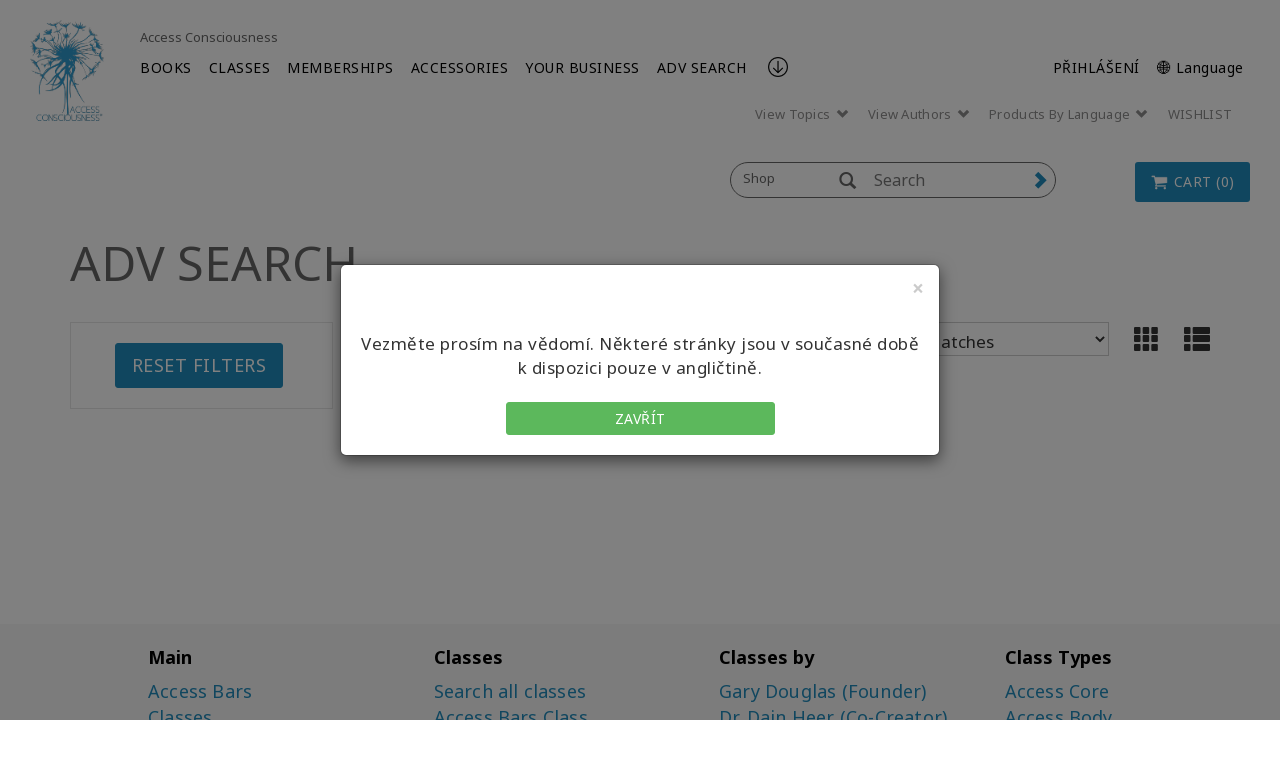

--- FILE ---
content_type: text/html; charset=utf-8
request_url: https://www.accessconsciousness.com/cs/access-shop/product-search/?PageSize=10&SortBy=_score&Descending&CurrentPageNumber=1&AuthorNames=Marilyn+M.+Bradford
body_size: 15593
content:
<!DOCTYPE html>
<!--[if lt IE 7]>      <html class="no-js lt-ie9 lt-ie8 lt-ie7"> <![endif]-->
<!--[if IE 7]>         <html class="no-js lt-ie9 lt-ie8"> <![endif]-->
<!--[if IE 8]>         <html class="no-js lt-ie9"> <![endif]-->
<!--[if gt IE 8]><!-->
<html lang="cs">
<!--<![endif]-->
<head>
    <!-- Global site tag (gtag.js) - Google Analytics -->
    <script async src=https://www.googletagmanager.com/gtag/js?id =G-C551JE2FMT></script>
    <script>
        window.dataLayer = window.dataLayer || [];
        function gtag() { dataLayer.push(arguments); }
        gtag('js', new Date());
        gtag('config', 'G-C551JE2FMT');
    </script>
    <!-- End Google Analytics -->

    <meta charset="utf-8">
    <meta http-equiv="X-UA-Compatible" content="IE=edge">
    <meta http-equiv="Content-Security-Policy" content="upgrade-insecure-requests">
    <meta name="viewport" content="width=device-width, initial-scale=1">
    <meta name="format-detection" content="telephone=no" />
    
    

    <title>ADV SEARCH | Access Consciousness</title>
    <link rel="canonical" href="https://www.accessconsciousness.com/cs/access-shop/product-search/" />
    <link rel="icon" href="/favicon.ico" type="image/x-icon" />
    <link rel="shortcut icon" href="/favicon.ico" type="image/x-icon" />
                <meta http-equiv="content-language" content="en" />
    <script src="/bundles/angular?v=nGyOGglfbUhfdESk5zlqDo8FwuuPW6edjSxDYeu4dTk1"></script>

    <link href="https://fonts.googleapis.com/css?family=Noto+Sans:400,400i,700,700i&display=swap&subset=cyrillic,cyrillic-ext,devanagari,greek,greek-ext,latin-ext,vietnamese" rel="stylesheet"/>

    <link href="/bundles/ACStyles?v=ljsk8avNivxkA-bndEMw6qOFkZVANaPbycAdAei94Uc1" rel="stylesheet"/>

    <link href="/bundles/BusinessRulesCss?v=R4A31GrLfNk-kUUzy3w4BiNCCptGWRwxSA7pzQXLrp01" rel="stylesheet"/>

    
    <!-- HTML5 shim and Respond.js IE8 support of HTML5 elements and media queries -->
    <!--[if lt IE 9]>
        <script src="https://oss.maxcdn.com/html5shiv/3.7.2/html5shiv.min.js"></script>
        <script src="https://oss.maxcdn.com/respond/1.4.2/respond.min.js"></script>
    <![endif]-->
    <script type="text/javascript" src="/WebResource.axd?d=[base64]&t=636479599320000000"></script>
<script type="text/javascript">
/* Begin GA Script */
(function(i,s,o,g,r,a,m){i['GoogleAnalyticsObject']=r;i[r]=i[r]||function(){
(i[r].q=i[r].q||[]).push(arguments)},i[r].l=1*new Date();a=s.createElement(o),
m=s.getElementsByTagName(o)[0];a.async=1;a.src=g;m.parentNode.insertBefore(a,m)
})(window,document,'script','//www.google-analytics.com/analytics.js','ga');
ga('create', 'UA-4695899-10', 'auto');
// Extended Tracking
if(window.epiGat)epiGat({"downloads":true,"extensions":"7z|aac|arc|arj|asf|avi|bin|csv|docx?|exe|flv|gif|gz|gzip|hqx|jar|jpe?g|js|mp(2|3|4|e?g)|mov(ie)?|msi|msp|pdf|png|pptx?|qtm?|ra(m|r)?|tar|tgz|txt|wav|wma|wmv|wpd|xlsx?|xml|z|zip","external":true,"mailto":true,"trackForms":true,"trackVisitorGroups":true,"trackLogins":true,"trackingOption":"Universal"});
// Plugin Script
ga('require', 'ec');
ga('set', '&cu', 'USD');
// Begin Interactions
// End Interactions
ga('send', 'pageview');
/* End GA Script */

</script>

    <link href="/bundles/formStyles?v=fots2aJ3l6UYxgNrgAaY3jQ5bqpUPeQYEHXPrArncjM1" rel="stylesheet"/>

<script type="text/javascript">var appInsights=window.appInsights||function(config){function t(config){i[config]=function(){var t=arguments;i.queue.push(function(){i[config].apply(i,t)})}}var i={config:config},u=document,e=window,o="script",s="AuthenticatedUserContext",h="start",c="stop",l="Track",a=l+"Event",v=l+"Page",r,f;setTimeout(function(){var t=u.createElement(o);t.src=config.url||"https://js.monitor.azure.com/scripts/a/ai.0.js";u.getElementsByTagName(o)[0].parentNode.appendChild(t)});try{i.cookie=u.cookie}catch(y){}for(i.queue=[],r=["Event","Exception","Metric","PageView","Trace","Dependency"];r.length;)t("track"+r.pop());return t("set"+s),t("clear"+s),t(h+a),t(c+a),t(h+v),t(c+v),t("flush"),config.disableExceptionTracking||(r="onerror",t("_"+r),f=e[r],e[r]=function(config,t,u,e,o){var s=f&&f(config,t,u,e,o);return s!==!0&&i["_"+r](config,t,u,e,o),s}),i}({instrumentationKey:"ba8812f4-cefe-463b-a43f-fee72ce10e04",sdkExtension:"a"});window.appInsights=appInsights;appInsights.queue&&appInsights.queue.length===0&&appInsights.trackPageView();</script></head>
<body ng-app="appModule" class="shopproductsearch" ng-cloak>
    <input name="__RequestVerificationToken" type="hidden" value="AZrSDDGiAXGupZUgAw8obwuL0G74c-PzhIsqu6WCMoonzmAAFPL4PFPuIKgiB_sh__aM5dIy2sKSxxscJRH8P5QkQazzH5vuLFd4Dd_mFFv1Qly3JG24866xmetHEGDA9zLImwgB9pBNUSu5wPY9Cg2" />
    <script src="https://app.enzuzo.com/scripts/cookiebar/d030fcea-0f4d-11f0-90db-2329d77e2c7b"></script>
    <notifications-bar class="notifications"></notifications-bar>
    <input type="hidden" name="lang" value="cs" />
    <!--[if lt IE 7]>
        <p class="browsehappy">You are using an <strong>outdated</strong> browser. Please <a href="http://browsehappy.com/">upgrade your browser</a> to improve your experience.</p>
    <![endif]-->

    <script>


        var currentLanguage = "cs";

        setUserLanguage(currentLanguage);

        function setUserLanguage(language) {
            var userLanguageCookieName = "UserLanguage";
            var cookie = getCookie(userLanguageCookieName);

            if (!cookie) {
                setUserLanguageCookie(userLanguageCookieName, language);
            } else {
                if (window.location.pathname === "/" && window.location.hash === "" && window.location.search === "") {
                    let regex = /\?/;
                    var url = "";

                    if (regex.test(location.href)) {
                        url = location.href.replace(regex, "");
                    }

                    url += cookie;
                    window.location.replace(url);
                } else {
                    if (cookie !== language) {
                        setUserLanguageCookie(userLanguageCookieName, language);
                    }
                }
            }
        }

        function getCookie(cookieName) {
            var name = cookieName + "=";
            var cookies = document.cookie.split(';');
            for (var i = 0; i < cookies.length; i++) {
                var c = cookies[i];
                while (c.charAt(0) === ' ') c = c.substring(1);
                if (c.indexOf(name) === 0) return c.substring(name.length, c.length);
            }
            return "";
        }

        function setUserLanguageCookie(userLanguageCookieName, language) {
            var expirationDate = new Date();
            expirationDate.setFullYear(expirationDate.getFullYear() + 1);
            setCookie(userLanguageCookieName + "=", language, expirationDate);
        }

        function setCookie(cookieName, value, expirationDate) {
            document.cookie = cookieName + value + ";expires=" + expirationDate.toUTCString() + ";path=/;secure";
        }
    </script>

    <div class="modal fade" id="languageFallbackModal" tabindex="-1" role="dialog" aria-hidden="true">
        <div class="modal-dialog">
            <div class="modal-content">
                <div class="modal-header">
                    <button type="button" class="close" data-dismiss="modal" aria-label="Close"><span aria-hidden="true">&times;</span></button>
                    <h4 class="modal-title"></h4>
                </div>
                <div class="modal-body">
                    <p class="text-center">
                        Vezměte prosím na vědomí. Některé stránky jsou v současné době k dispozici pouze v angličtině.
                    </p>
                    <div class="row">
                        <div class="col-sm-6 col-sm-offset-3">
                            <a class="btn btn-green btn-block" role="button" data-dismiss="modal">Zavřít</a>
                        </div>
                    </div>
                </div>
            </div>
        </div>
    </div>

    




    <div class="shopHeader">
        

<div ng-controller="loginController" class="clearfix">
    <div id="NavTopHat" class="shop-nav-top-hat">
        <div class="container-fluid">
                <div class="top-content-area hidden-xs">
                    <div></div>
                </div>
            <div class="back-section visible-xs">
                <a href="/cs/">
                    <span class="mobile-navigation__menu-arrow mobile-navigation__menu-arrow--back"></span>
                    Access Consciousness
                </a>
            </div>
            <ul class="tophat visible-xs">
                <li ng-hide="isAuthenticated"><a href="" data-toggle="modal" data-target="#loginModal">PŘIHLÁŠENÍ</a></li>
                <li class="dropdown" ng-show="isAuthenticated">
                    <a class="dropdown-toggle" data-toggle="dropdown" href="#">
                        <span class="glyphicon glyphicon-user" aria-hidden="true"></span> <span class="caret"></span>
                    </a>
                    <ul class="my-account-menu dropdown-menu">
                                    <li style="float: none;">
                                        <a href="/cs/dashboard/my-classes/upcoming-classes/">
                                            <span>Moje kurzy</span>
                                        </a>
                                    </li>
                                    <li style="float: none;">
                                        <a href="/cs/dashboard/my-account/contact-info/">
                                            <span>Můj &#250;čet</span>
                                        </a>
                                    </li>
                                    <li style="float: none;">
                                        <a href="/cs/dashboard/media/video-on-demand/">
                                            <span>Media</span>
                                        </a>
                                    </li>
                        <li ng-show="isAuthenticated"><a href="#" ng-click="logout()">ODHLÁŠENÍ</a></li>
                    </ul>
                </li>
                        <li class="visible-xs"><a href="https://accessconsciousness.ladesk.com/">Help</a></li>
                <li class="dropdown language-selector">
                    <a class="dropdown-toggle hidden-xs" data-toggle="dropdown" href="#">


                        <span>&#127760; Čeština (cs)</span>
                        
                    </a>

                    <a class="visible-xs" href="#" data-toggle="modal" data-target="#languageModal">
                        <span>&#x1F310; Language</span>
                        <span class="caret"></span>
                    </a>

                    <ul class="dropdown-menu scrollAfter10">
                                                    <li style="float: none">
                                <a href="/en/access-shop/product-search/?PageSize=10&amp;SortBy=_score&amp;Descending&amp;CurrentPageNumber=1&amp;AuthorNames=Marilyn+M.+Bradford">
                                    <span>English (en)</span>
                                </a>
                            </li>
                            <li style="float: none">
                                <a href="/ar/access-shop/product-search/?PageSize=10&amp;SortBy=_score&amp;Descending&amp;CurrentPageNumber=1&amp;AuthorNames=Marilyn+M.+Bradford">
                                    <span>العربية (ar)</span>
                                </a>
                            </li>
                            <li style="float: none">
                                <a href="/zh-CHS/access-shop/product-search/?PageSize=10&amp;SortBy=_score&amp;Descending&amp;CurrentPageNumber=1&amp;AuthorNames=Marilyn+M.+Bradford">
                                    <span>简体中文 (zh-CHS)</span>
                                </a>
                            </li>
                            <li style="float: none">
                                <a href="/zh-CHT/access-shop/product-search/?PageSize=10&amp;SortBy=_score&amp;Descending&amp;CurrentPageNumber=1&amp;AuthorNames=Marilyn+M.+Bradford">
                                    <span>繁體中文 (zh-CHT)</span>
                                </a>
                            </li>
                            <li style="float: none">
                                <a href="/cs/access-shop/product-search/?PageSize=10&amp;SortBy=_score&amp;Descending&amp;CurrentPageNumber=1&amp;AuthorNames=Marilyn+M.+Bradford">
                                    <span>čeština (cs)</span>
                                </a>
                            </li>
                            <li style="float: none">
                                <a href="/de/access-shop/product-search/?PageSize=10&amp;SortBy=_score&amp;Descending&amp;CurrentPageNumber=1&amp;AuthorNames=Marilyn+M.+Bradford">
                                    <span>Deutsch (de)</span>
                                </a>
                            </li>
                            <li style="float: none">
                                <a href="/es/access-shop/product-search/?PageSize=10&amp;SortBy=_score&amp;Descending&amp;CurrentPageNumber=1&amp;AuthorNames=Marilyn+M.+Bradford">
                                    <span>Espa&#241;ol (es)</span>
                                </a>
                            </li>
                            <li style="float: none">
                                <a href="/fr/access-shop/product-search/?PageSize=10&amp;SortBy=_score&amp;Descending&amp;CurrentPageNumber=1&amp;AuthorNames=Marilyn+M.+Bradford">
                                    <span>Fran&#231;ais (fr)</span>
                                </a>
                            </li>
                            <li style="float: none">
                                <a href="/he/access-shop/product-search/?PageSize=10&amp;SortBy=_score&amp;Descending&amp;CurrentPageNumber=1&amp;AuthorNames=Marilyn+M.+Bradford">
                                    <span>עברית (he)</span>
                                </a>
                            </li>
                            <li style="float: none">
                                <a href="/ja/access-shop/product-search/?PageSize=10&amp;SortBy=_score&amp;Descending&amp;CurrentPageNumber=1&amp;AuthorNames=Marilyn+M.+Bradford">
                                    <span>日本語 (ja)</span>
                                </a>
                            </li>
                            <li style="float: none">
                                <a href="/hu/access-shop/product-search/?PageSize=10&amp;SortBy=_score&amp;Descending&amp;CurrentPageNumber=1&amp;AuthorNames=Marilyn+M.+Bradford">
                                    <span>Magyar (hu)</span>
                                </a>
                            </li>
                            <li style="float: none">
                                <a href="/nl/access-shop/product-search/?PageSize=10&amp;SortBy=_score&amp;Descending&amp;CurrentPageNumber=1&amp;AuthorNames=Marilyn+M.+Bradford">
                                    <span>Nederlands (nl)</span>
                                </a>
                            </li>
                            <li style="float: none">
                                <a href="/pt-BR/access-shop/product-search/?PageSize=10&amp;SortBy=_score&amp;Descending&amp;CurrentPageNumber=1&amp;AuthorNames=Marilyn+M.+Bradford">
                                    <span>Portugu&#234;s (pt-BR)</span>
                                </a>
                            </li>
                            <li style="float: none">
                                <a href="/ru/access-shop/product-search/?PageSize=10&amp;SortBy=_score&amp;Descending&amp;CurrentPageNumber=1&amp;AuthorNames=Marilyn+M.+Bradford">
                                    <span>Pусский (ru)</span>
                                </a>
                            </li>
                            <li style="float: none">
                                <a href="/fi/access-shop/product-search/?PageSize=10&amp;SortBy=_score&amp;Descending&amp;CurrentPageNumber=1&amp;AuthorNames=Marilyn+M.+Bradford">
                                    <span>Suomi (fi)</span>
                                </a>
                            </li>
                            <li style="float: none">
                                <a href="/tr/access-shop/product-search/?PageSize=10&amp;SortBy=_score&amp;Descending&amp;CurrentPageNumber=1&amp;AuthorNames=Marilyn+M.+Bradford">
                                    <span>T&#252;rk&#231;e (tr)</span>
                                </a>
                            </li>
                    </ul>
                </li>

            </ul>
        </div>
    </div>
    <div class="modal fade" id="loginModal" tabindex="-1" data-backdrop="static" role="dialog" aria-hidden="true">
    <div class="modal-dialog">
        <div class="modal-content">
            <div class="modal-body">
                <button type="button" class="close" ng-click="clearFormData()" data-dismiss="modal" aria-label="Close"><span aria-hidden="true">&times;</span></button>
                <div class="login-form">
                    <h3 class="text-uppercase">Sign in to Your Account</h3>
                        <h6>Log in with your email address:</h6>
                        <br/>
                    <form class="form-horizontal" role="form" ng-submit="login()" name="loginForm">
                        <div class="form-group">
                            <div class="col-sm-2"></div>
                            <div class="col-sm-8">
                                <input type="text" required class="form-control" data-focus id="inputUsername" placeholder="Email" ng-model="loginModel.Username">
                            </div>
                        </div>
                        <div class="form-group">
                            <div class="col-sm-2"></div>
                            <div class="col-sm-8">
                                <input type="password" required class="form-control" id="inputPassword" placeholder="Password" ng-model="loginModel.Password">
                            </div>
                        </div>
                        <div class="form-group bg-danger text-center" ng-show="errorMessage">{{errorMessage}}</div>
                        <div class="form-group">
                            <h6 class="col-sm-12 text-center text-primary" ng-show="isLoadingEnabled">Please wait while loading. This might take a while.</h6>
                            <div class="col-sm-3"></div>
                            <div class="col-sm-6">
                                <button id="loginSubmit" type="submit" class="btn btn-primary btn-lg btn-block text-uppercase" loading-button="isLoadingEnabled" data-loading-text="Loading ...">PŘIHLÁŠENÍ</button>
                            </div>
                        </div>
                        <div class="form-group">
                            <div class="col-sm-6">
                                <input type="checkbox" name="remember" value="remember" ng-model="loginModel.Remember"> Keep Me Logged in
                            </div>
                            <div class="col-sm-6 text-right">
                                <a href="/cs/forgot-password/">I Forgot My Password </a>
                            </div>
                            <div class="col-sm-12 text-right">
                                <a ng-click="dismissModal()" href="/cs/create-account/">VYTVOŘTE ÚČET </a>
                            </div>
                        </div>
                       
                    </form>
                </div>
            </div>
        </div>
    </div>
</div>


    <div class="modal fade" id="notificationModal" tabindex="-1" data-backdrop="static" role="dialog" aria-hidden="true">
    <div class="modal-dialog">
        <div class="modal-content">
            <div class="modal-body">
                <button type="button" class="close" ng-click="clearFormData()" data-dismiss="modal" aria-label="Close"><span aria-hidden="true">&times;</span></button>
                <div class="login-form">
                    <h3 class="text-uppercase"> Digital Download Purchase </h3>
                    <form class="form-horizontal" role="form" name="notificationForm">
                        <div class="form-group">
                            <div class="col-sm-12">
                                By creating a new account or logging into an existing one, you can keep track of your digital purchases and access them using the "Digital Downloads" page in your account.
                            </div>
                        </div>
                        <div class="form-group">
                            <h6 class="col-sm-12 text-center text-primary" ng-show="isLoadingEnabled">Please wait while loading. This might take a while.</h6>
                            <div class="col-sm-3"></div>
                            <div class="col-sm-6">
                                <a href="javascript:void(0)" data-dismiss="modal" style="display: inline-block; width: 100%;" data-toggle="modal" data-target="#loginModal" class="btn btn-primary btn-lg btn-block text-uppercase">
                                    PŘIHLÁŠENÍ
                                </a>
                            </div>
                        </div>
                        <div class="form-group">
                            <h6 class="col-sm-12 text-center text-primary" ng-show="isLoadingEnabled">Please wait while loading. This might take a while.</h6>
                            <div class="col-sm-3"></div>
                            <div class="col-sm-6">
                                <input type="button" ng-click="redirectToCreateAccountPage('/cs/create-account/')" class="btn btn-primary btn-lg btn-block text-uppercase" loading-button="isLoadingEnabled" data-loading-text=" Loading_Button_Text" value='VYTVOŘTE ÚČET' />
                            </div>
                        </div>
                        <div class="form-group">
                            <h6 class="col-sm-12 text-center text-primary" ng-show="isLoadingEnabled">Please wait while loading. This might take a while.</h6>
                            <div class="col-sm-3"></div>
                            <div class="col-sm-6">
                                <input id="addToCartButton" type="submit" class="btn btn-primary btn-lg btn-block text-uppercase" data-dismiss="modal" loading-button="isLoadingEnabled" data-loading-text=" Loading_Button_Text" value='Add to Cart' />
                            </div>
                        </div>
                    </form>
                </div>
            </div>
        </div>
    </div>
</div>


<script>
    $("#addToCartButton").click(function () {
        $("#hiddenAddToCartButton").trigger('click');
    });
</script>


    <div class="modal fade" id="languageModal" tabindex="-1" data-backdrop="static" role="dialog" aria-hidden="true">
    <div class="modal-dialog">
        <div class="modal-content">
            <div class="modal-header">
                <button type="button" class="close" data-dismiss="modal" aria-label="Close"><span aria-hidden="true">&times;</span></button>
                <h3 class="modal-title">&#x1F310; Language</h3>
            </div>
            <div class="modal-body">
                <div class="panel panel__menu">
                    <ul class="list-group list-group__custom">
                                                    <li class="list-group-item">
                                <a href="/en/access-shop/product-search/?PageSize=10&amp;SortBy=_score&amp;Descending&amp;CurrentPageNumber=1&amp;AuthorNames=Marilyn+M.+Bradford">
                                    <span>English (en)</span>
                                </a>
                            </li>
                            <li class="list-group-item">
                                <a href="/ar/access-shop/product-search/?PageSize=10&amp;SortBy=_score&amp;Descending&amp;CurrentPageNumber=1&amp;AuthorNames=Marilyn+M.+Bradford">
                                    <span>العربية (ar)</span>
                                </a>
                            </li>
                            <li class="list-group-item">
                                <a href="/zh-CHS/access-shop/product-search/?PageSize=10&amp;SortBy=_score&amp;Descending&amp;CurrentPageNumber=1&amp;AuthorNames=Marilyn+M.+Bradford">
                                    <span>简体中文 (zh-CHS)</span>
                                </a>
                            </li>
                            <li class="list-group-item">
                                <a href="/zh-CHT/access-shop/product-search/?PageSize=10&amp;SortBy=_score&amp;Descending&amp;CurrentPageNumber=1&amp;AuthorNames=Marilyn+M.+Bradford">
                                    <span>繁體中文 (zh-CHT)</span>
                                </a>
                            </li>
                            <li class="list-group-item">
                                <a href="/cs/access-shop/product-search/?PageSize=10&amp;SortBy=_score&amp;Descending&amp;CurrentPageNumber=1&amp;AuthorNames=Marilyn+M.+Bradford">
                                    <span>čeština (cs)</span>
                                </a>
                            </li>
                            <li class="list-group-item">
                                <a href="/de/access-shop/product-search/?PageSize=10&amp;SortBy=_score&amp;Descending&amp;CurrentPageNumber=1&amp;AuthorNames=Marilyn+M.+Bradford">
                                    <span>Deutsch (de)</span>
                                </a>
                            </li>
                            <li class="list-group-item">
                                <a href="/es/access-shop/product-search/?PageSize=10&amp;SortBy=_score&amp;Descending&amp;CurrentPageNumber=1&amp;AuthorNames=Marilyn+M.+Bradford">
                                    <span>Espa&#241;ol (es)</span>
                                </a>
                            </li>
                            <li class="list-group-item">
                                <a href="/fr/access-shop/product-search/?PageSize=10&amp;SortBy=_score&amp;Descending&amp;CurrentPageNumber=1&amp;AuthorNames=Marilyn+M.+Bradford">
                                    <span>Fran&#231;ais (fr)</span>
                                </a>
                            </li>
                            <li class="list-group-item">
                                <a href="/he/access-shop/product-search/?PageSize=10&amp;SortBy=_score&amp;Descending&amp;CurrentPageNumber=1&amp;AuthorNames=Marilyn+M.+Bradford">
                                    <span>עברית (he)</span>
                                </a>
                            </li>
                            <li class="list-group-item">
                                <a href="/ja/access-shop/product-search/?PageSize=10&amp;SortBy=_score&amp;Descending&amp;CurrentPageNumber=1&amp;AuthorNames=Marilyn+M.+Bradford">
                                    <span>日本語 (ja)</span>
                                </a>
                            </li>
                            <li class="list-group-item">
                                <a href="/hu/access-shop/product-search/?PageSize=10&amp;SortBy=_score&amp;Descending&amp;CurrentPageNumber=1&amp;AuthorNames=Marilyn+M.+Bradford">
                                    <span>Magyar (hu)</span>
                                </a>
                            </li>
                            <li class="list-group-item">
                                <a href="/nl/access-shop/product-search/?PageSize=10&amp;SortBy=_score&amp;Descending&amp;CurrentPageNumber=1&amp;AuthorNames=Marilyn+M.+Bradford">
                                    <span>Nederlands (nl)</span>
                                </a>
                            </li>
                            <li class="list-group-item">
                                <a href="/pt-BR/access-shop/product-search/?PageSize=10&amp;SortBy=_score&amp;Descending&amp;CurrentPageNumber=1&amp;AuthorNames=Marilyn+M.+Bradford">
                                    <span>Portugu&#234;s (pt-BR)</span>
                                </a>
                            </li>
                            <li class="list-group-item">
                                <a href="/ru/access-shop/product-search/?PageSize=10&amp;SortBy=_score&amp;Descending&amp;CurrentPageNumber=1&amp;AuthorNames=Marilyn+M.+Bradford">
                                    <span>Pусский (ru)</span>
                                </a>
                            </li>
                            <li class="list-group-item">
                                <a href="/fi/access-shop/product-search/?PageSize=10&amp;SortBy=_score&amp;Descending&amp;CurrentPageNumber=1&amp;AuthorNames=Marilyn+M.+Bradford">
                                    <span>Suomi (fi)</span>
                                </a>
                            </li>
                            <li class="list-group-item">
                                <a href="/tr/access-shop/product-search/?PageSize=10&amp;SortBy=_score&amp;Descending&amp;CurrentPageNumber=1&amp;AuthorNames=Marilyn+M.+Bradford">
                                    <span>T&#252;rk&#231;e (tr)</span>
                                </a>
                            </li>
                    </ul>
                </div>
            </div>
        </div>
    </div>
</div>
</div>
        
<div ng-controller="loginController">
    <div ng-controller="mainMenuController">
        <div id="NavMain">
            <div class="full-width-nav">
            <div class="container-fluid">

                <div class="row mobile-holder">
                    <div class="mobile-logo-holder visible-xs">
                        <h1 class="logo" title="Access Consciousness">
                            <a href="/cs/access-shop/" title="Access Consciousness">
                                

    <picture>
        <source media="(max-width: 767px)" srcset="/Content/Images/mobile-logo-access-consciousness.jpg">
        <img class="img-responsive" style="" src="/Content/Images/access-logo-header.png" alt="Access Consciousness" />
    </picture>

                            </a>
                        </h1>
                    </div>

                    <div class="col-xs-12 visible-xs min-logo-title">
                        

        <div class="logo-title">
Access Consciousness
        </div>

                    </div>
                </div>

                <div class="col-sm-1 hidden-xs desktop-logo">
                    
                    <div ng-show="isLiveStreamPlaying">
                        <h1 class="logo" title="Access Consciousness">
                            <a href="/cs/access-shop/" title="Access Consciousness">
                                

    <picture>
        <source media="(max-width: 767px)" srcset="/Content/Images/mobile-logo-access-consciousness.jpg">
        <img class="img-responsive" style="" src="/Content/Images/access-logo-header.png" alt="Access Consciousness" />
    </picture>

                            </a>
                        </h1>
                    </div>

                    
                    <div ng-show="!isLiveStreamPlaying">
                        <h1 class="logo" title="Access Consciousness">
                            <a href="/cs/access-shop/" title="Access Consciousness">
                                

    <picture>
        <source media="(max-width: 767px)" srcset="/Content/Images/mobile-logo-access-consciousness.jpg">
        <img class="img-responsive" style="" src="/Content/Images/access-logo-header.png" alt="Access Consciousness" />
    </picture>

                            </a>
                        </h1>

                    </div>
                </div>


                <div class="col-md-11 header-inner">
                    <ul class="nav navbar-nav tophat-microsite">
                        <li><a class="hidden-xs" href="/cs/">Access Consciousness</a></li>
                    </ul>
                </div>


                <div id="MainMenu" class="col-sm-11 header-inner">
                    <input id="createAccountUrl" type="hidden" value="/cs/create-account/" />
                    <div class="navbar" role="navigation" ng-controller="navigationController">
                        <div class="navbar-header">
                            <button type="button" class="navbar-toggle" data-trigger="icon-menu">
                                <span class="sr-only"><a class="navbar-brand" href="#">Menu</a></span>
                                <span class="icon-bar"></span>
                                <span class="icon-bar"></span>
                                <span class="icon-bar"></span>
                            </button>
                            <button data-trigger="close-menu" type="button" class="navbar-toggle">
                                <span class="icon-bar"></span>
                                <span class="icon-bar"></span>
                                <span class="icon-bar"></span>
                            </button>
                        </div>
                        <div class="clearfix"></div>

                        <div class="navbar-collapse collapse hidden-xs" id="shopNav">
                            <ul class="nav navbar-nav">
                                        <li>

            <a class=""
               href=/cs/access-shop/books/ target=_self>
                BOOKS
            </a>
        </li>
        <li>

            <a class="has-submenu"
               href=/cs/access-shop/classes/ target=_self>
                CLASSES
            </a>
                <ul class="dropdown-menu">
                    <li id="obtion-submenu">
                        <a href=/cs/access-shop/classes/ target=_self>
                            CLASSES
                        </a>
                    </li>
                        <li class="description-menu">
                            <a class=""
                               href=/link/37ae4c9a7f404a568901dc8a14b7b14a.aspx target=_self>
                                Start Here
                            </a>
                        </li>
                        <li class="description-menu">
                            <a class=""
                               href=/link/dab42a5862d046a4b14b727f9e184dc3.aspx?PageSize=10&amp;SortBy=_score&amp;Descending&amp;CurrentPageNumber=1&amp;Subcategories=Access+Bars&amp;Keyword=Global+Access+Bars target=_self>
                                Global Access Bars
                            </a>
                        </li>
                        <li class="description-menu">
                            <a class=""
                               href=/link/dab42a5862d046a4b14b727f9e184dc3.aspx?PageSize=10&amp;SortBy=_score&amp;Descending&amp;CurrentPageNumber=1&amp;Subcategories=Foundation target=_self>
                                Global Foundation
                            </a>
                        </li>
                        <li class="description-menu">
                            <a class=""
                               href=/link/dab42a5862d046a4b14b727f9e184dc3.aspx?PageSize=10&amp;SortBy=_score&amp;Descending&amp;CurrentPageNumber=1&amp;Subcategories=Choice+for+Possibilities target=_self>
                                Choice for Possibilities
                            </a>
                        </li>
                        <li class="description-menu">
                            <a class=""
                               href=/link/dab42a5862d046a4b14b727f9e184dc3.aspx?PageSize=10&amp;SortBy=_score&amp;Descending&amp;CurrentPageNumber=1&amp;Subcategories=Symphony target=_self>
                                Symphony Classes
                            </a>
                        </li>
                        <li class="description-menu">
                            <a class=""
                               href=/link/dab42a5862d046a4b14b727f9e184dc3.aspx?PageSize=10&amp;SortBy=_score&amp;Descending&amp;CurrentPageNumber=1&amp;Subcategories=Being+You target=_self>
                                Being Classes
                            </a>
                        </li>
                        <li class="description-menu">
                            <a class=""
                               href=/cs/access-shop/classes/specialty-classes/ target=_self>
                                Specialty Classes
                            </a>
                        </li>
                        <li class="description-menu">
                            <a class=""
                               href=/cs/access-shop/classes/advanced-prerequisites/ target=_self>
                                Advanced Prerequisites&#176;
                            </a>
                        </li>
                </ul>
        </li>
        <li>

            <a class=""
               href=/cs/access-shop/memberships/ target=_self>
                MEMBERSHIPS
            </a>
        </li>
        <li>

            <a class="has-submenu"
               href=/link/4989e052b879455e95c46a9dfcd38429.aspx target=_self>
                ACCESSORIES
            </a>
                <ul class="dropdown-menu">
                    <li id="obtion-submenu">
                        <a href=/link/4989e052b879455e95c46a9dfcd38429.aspx target=_self>
                            ACCESSORIES
                        </a>
                    </li>
                        <li class="description-menu">
                            <a class=""
                               href=/cs/access-shop/accessories/apps--ringtones/ target=_self>
                                Apps &amp; Ringtones
                            </a>
                        </li>
                        <li class="description-menu">
                            <a class=""
                               href=/cs/access-shop/accessories/gifts/ target=_self>
                                Merchandise
                            </a>
                        </li>
                </ul>
        </li>
        <li>

            <a class="has-submenu"
               href=/cs/access-shop/your-access-business/ target=_self>
                YOUR BUSINESS
            </a>
                <ul class="dropdown-menu">
                    <li id="obtion-submenu">
                        <a href=/cs/access-shop/your-access-business/ target=_self>
                            YOUR BUSINESS
                        </a>
                    </li>
                        <li class="description-menu">
                            <a class=""
                               href=/cs/access-shop/your-access-business/adding-to-your-bars-business/ target=_self>
                                Shop Access Bars Business
                            </a>
                        </li>
                        <li class="description-menu">
                            <a class=""
                               href=/cs/access-shop/your-access-business/adding-to-your-cf-business/ target=_self>
                                Shop Access CF Business
                            </a>
                        </li>
                        <li class="description-menu">
                            <a class=""
                               href=/cs/access-shop/your-access-business/class-creations/ target=_self>
                                CF Class Creations
                            </a>
                        </li>
                        <li class="description-menu">
                            <a class=""
                               href=/link/8d4f5a335c1840669e52c59c037d6cfe.aspx target=_self>
                                CF Prerequisites
                            </a>
                        </li>
                        <li class="description-menu">
                            <a class=""
                               href=/cs/access-shop/your-access-business/certifications-and-renewals/ target=_self>
                                Certifications &amp; Renewals
                            </a>
                        </li>
                        <li class="description-menu">
                            <a class=""
                               href=/cs/access-shop/your-access-business/reference-materials/ target=_self>
                                Reference Materials
                            </a>
                        </li>
                </ul>
        </li>
        <li>

            <a class=""
               href=/cs/access-shop/product-search/ target=_self>
                ADV SEARCH
            </a>
        </li>

                            </ul>
                            <a class="anchor-footer" ng-click="scrollToFooter()"><img src="/Content/images/arrow_ac.png" /></a>
                            <ul class="tactical-nav navbar-right">
                                <li ng-hide="isAuthenticated">
                                    <a href="" data-toggle="modal" data-target="#loginModal">PŘIHLÁŠENÍ</a>
                                </li>
                                <li class="dropdown" ng-show="isAuthenticated">
                                    <a class="dropdown-toggle hidden-xs" data-toggle="dropdown" href="#">
                                        VÁŠ ÚČET, {{loggedInUserFirstName}} {{loggedInUserLastName}}! <span class="caret"></span>
                                    </a>

                                    <a class="dropdown-toggle visible-xs" data-toggle="dropdown" href="#">
                                        <span class="glyphicon glyphicon-user" aria-hidden="true"></span> <span class="caret"></span>
                                    </a>

                                    <ul class="my-account-menu dropdown-menu">
                                                    <li style="float: none;">
                                                        <a href="/cs/dashboard/my-classes/upcoming-classes/">
                                                            <span>Moje kurzy</span>
                                                        </a>
                                                    </li>
                                                    <li style="float: none;">
                                                        <a href="/cs/dashboard/my-account/contact-info/">
                                                            <span>Můj &#250;čet</span>
                                                        </a>
                                                    </li>
                                                    <li style="float: none;">
                                                        <a href="/cs/dashboard/media/video-on-demand/">
                                                            <span>Media</span>
                                                        </a>
                                                    </li>
                                        <li ng-show="isAuthenticated">
                                            <a href="#" ng-click="logout()">ODHLÁŠENÍ</a>
                                        </li>
                                    </ul>
                                </li>
                                <li ng-show="isAuthenticated" class="hidden-xs">
                                    <a href="#" ng-click="logout()">ODHLÁŠENÍ</a>
                                </li>
                                <li class="dropdown language-selector">


                                    <a href="javascript:void(0)" data-toggle="modal" data-target="#languageModal">
                                        <span>&#x1F310; Language</span>
                                        
                                    </a>

                                </li>
                            </ul>
                            <ul class="utilityNav navMobile">
                                <li>
                                    <a class="dropdown-toggle" data-toggle="dropdown" href="#" role="button" aria-haspopup="true" aria-expanded="false">View Topics <span class="glyphicon glyphicon-chevron-down" aria-hidden="true"></span></a>
                                    <ul class="dropdown-menu">
                                                <li><a href="/cs/access-shop/start-here/">Start Here</a></li>
                                                <li><a href="/cs/access-shop/gift-guide/">Gift Guides</a></li>
                                                <li><a href="/cs/access-shop/dain-heer-replays/">Dr. Dain Heer</a></li>
                                                <li><a href="/cs/access-shop/your-access-business/reference-materials/">Reference Materials</a></li>
                                    </ul>
                                </li>
                                <li>
                                    <a class="dropdown-toggle" data-toggle="dropdown" href="" role="button" aria-haspopup="true" aria-expanded="false">View Authors <span class="glyphicon glyphicon-chevron-down" aria-hidden="true"></span></a>
                                    <ul class="dropdown-menu">
                                                <li ng-click="reloadFacets()"><a href="/cs/access-shop/product-search/?PageSize=10&amp;SortBy=_score&amp;Descending&amp;CurrentPageNumber=1&amp;Languages=English&amp;Keyword=Animals">Animals &amp; Pets</a></li>
                                                <li ng-click="reloadFacets()"><a href="/cs/access-shop/product-search/?PageSize=10&amp;SortBy=_score&amp;Descending&amp;CurrentPageNumber=1&amp;Languages=English&amp;Keyword=Abuse">Abuse</a></li>
                                                <li ng-click="reloadFacets()"><a href="/cs/access-shop/product-search/?PageSize=10&amp;SortBy=_score&amp;Descending&amp;CurrentPageNumber=1&amp;Languages=English&amp;Keyword=Body">Body &amp; Health</a></li>
                                                <li ng-click="reloadFacets()"><a href="/cs/access-shop/product-search/?PageSize=10&amp;SortBy=_score&amp;Descending&amp;CurrentPageNumber=1&amp;Languages=English&amp;Keyword=Earth">Earth &amp; Conscious Planet</a></li>
                                                <li ng-click="reloadFacets()"><a href="/cs/access-shop/product-search/?PageSize=10&amp;SortBy=_score&amp;Descending&amp;CurrentPageNumber=1&amp;Languages=English&amp;Keyword=magic">Magic &amp; ESC</a></li>
                                                <li ng-click="reloadFacets()"><a href="/cs/access-shop/product-search/?PageSize=10&amp;SortBy=_score&amp;Descending&amp;CurrentPageNumber=1&amp;Languages=English&amp;Keyword=Money">Money &amp; Business</a></li>
                                                <li ng-click="reloadFacets()"><a href="/cs/access-shop/product-search/?PageSize=10&amp;SortBy=_score&amp;Descending&amp;CurrentPageNumber=1&amp;Languages=English&amp;Keyword=Riches">Money &amp; Riches</a></li>
                                                <li ng-click="reloadFacets()"><a href="/cs/access-shop/product-search/?PageSize=10&amp;SortBy=_score&amp;Descending&amp;CurrentPageNumber=1&amp;Languages=English&amp;Keyword=Parents">Parents &amp; Kids</a></li>
                                                <li ng-click="reloadFacets()"><a href="/cs/access-shop/product-search/?PageSize=10&amp;SortBy=_score&amp;Descending&amp;CurrentPageNumber=1&amp;Languages=English&amp;Keyword=relationships">Sex &amp; Relationships</a></li>
                                    </ul>
                                </li>
                                <li>
                                    <a class="dropdown-toggle" data-toggle="dropdown" href="" role="button" aria-haspopup="true" aria-expanded="false">Products By Language <span class="glyphicon glyphicon-chevron-down" aria-hidden="true"></span></a>
                                    <ul class="dropdown-menu">
                                                <li ng-click="reloadFacets()"><a href="/cs/access-shop/product-search/?PageSize=10&amp;SortBy=_score&amp;Descending&amp;CurrentPageNumber=1&amp;Keyword=Arabic">العربية</a></li>
                                                <li ng-click="reloadFacets()"><a href="/cs/access-shop/product-search/?Keyword=cantonese&amp;">Cantonese</a></li>
                                                <li ng-click="reloadFacets()"><a href="/cs/access-shop/product-search/?Keyword=Chinese+(Simplified)&amp;">简体中文</a></li>
                                                <li ng-click="reloadFacets()"><a href="/cs/access-shop/product-search/?Keyword=Chinese+(Traditional)&amp;">繁體中文</a></li>
                                                <li ng-click="reloadFacets()"><a href="/cs/access-shop/product-search/?PageSize=10&amp;SortBy=_score&amp;Descending&amp;CurrentPageNumber=1&amp;Keyword=Czech">Čeština</a></li>
                                                <li ng-click="reloadFacets()"><a href="/cs/access-shop/product-search/?Keyword=danish&amp;">Dansk</a></li>
                                                <li ng-click="reloadFacets()"><a href="/cs/access-shop/product-search/?Keyword=german&amp;">Deutsch</a></li>
                                                <li ng-click="reloadFacets()"><a href="/cs/access-shop/product-search/?Keyword=estonian&amp;">Eesti</a></li>
                                                <li ng-click="reloadFacets()"><a href="/cs/access-shop/product-search/?Keyword=spanish&amp;">Espa&#241;ol</a></li>
                                                <li ng-click="reloadFacets()"><a href="/cs/access-shop/product-search/?Keyword=french&amp;">Fran&#231;ais</a></li>
                                                <li ng-click="reloadFacets()"><a href="/cs/access-shop/product-search/?Keyword=hebrew&amp;">עברית</a></li>
                                                <li ng-click="reloadFacets()"><a href="/cs/access-shop/product-search/?PageSize=10&amp;SortBy=productName&amp;Descending=false&amp;CurrentPageNumber=1&amp;Keyword=Hindi">हिंदी</a></li>
                                                <li ng-click="reloadFacets()"><a href="/cs/access-shop/product-search/?Keyword=croatian&amp;">Hrvatski</a></li>
                                                <li ng-click="reloadFacets()"><a href="/cs/access-shop/product-search/?Keyword=italian&amp;">Italiano</a></li>
                                                <li ng-click="reloadFacets()"><a href="/cs/access-shop/product-search/?Keyword=japanese&amp;">日本語</a></li>
                                                <li ng-click="reloadFacets()"><a href="/cs/access-shop/product-search/?Keyword=hungarian&amp;">Magyar</a></li>
                                                <li ng-click="reloadFacets()"><a href="/cs/access-shop/product-search/?Keyword=mandarin&amp;">Mandarin</a></li>
                                                <li ng-click="reloadFacets()"><a href="/cs/access-shop/product-search/?Keyword=dutch&amp;">Nederlands</a></li>
                                                <li ng-click="reloadFacets()"><a href="/cs/access-shop/product-search/?Keyword=polish&amp;">Polski</a></li>
                                                <li ng-click="reloadFacets()"><a href="/cs/access-shop/product-search/?Keyword=Portuguese&amp;">Portugu&#234;s</a></li>
                                                <li ng-click="reloadFacets()"><a href="/cs/access-shop/product-search/?Keyword=Romanian&amp;">Rom&#226;nă</a></li>
                                                <li ng-click="reloadFacets()"><a href="/cs/access-shop/product-search/?Keyword=russian&amp;">Pусский</a></li>
                                                <li ng-click="reloadFacets()"><a href="/cs/access-shop/product-search/?Keyword=Slovenian&amp;">Slovenščina</a></li>
                                                <li ng-click="reloadFacets()"><a href="/cs/access-shop/product-search/?PageSize=10&amp;SortBy=_score&amp;Descending&amp;CurrentPageNumber=1&amp;Languages=Finnish">Suomi</a></li>
                                                <li ng-click="reloadFacets()"><a href="/cs/access-shop/product-search/?Keyword=swedish&amp;">Svenska</a></li>
                                                <li ng-click="reloadFacets()"><a href="/cs/access-shop/product-search/?Keyword=turkish&amp;">T&#252;rk&#231;e</a></li>
                                    </ul>
                                </li>
                                <li><a href="/cs/access-shop/wishlist/">WISHLIST</a></li>
                            </ul>

                            <div class="clearfix"></div>

                        </div>
                        <div class="row">
                            <div class="col-xs-5 col-sm-10 col-md-4 col-md-offset-10 col-lg-offset-9 mobile-search" id="SiteSearch">
                                <ul class="utilityNav">
                                    <li>
                                        <a class="dropdown-toggle" data-toggle="dropdown" href="#" role="button" aria-haspopup="true" aria-expanded="false">View Topics <span class="glyphicon glyphicon-chevron-down" aria-hidden="true"></span></a>
                                        <ul class="dropdown-menu">
                                                    <li><a href="/cs/access-shop/start-here/">Start Here</a></li>
                                                    <li><a href="/cs/access-shop/gift-guide/">Gift Guides</a></li>
                                                    <li><a href="/cs/access-shop/dain-heer-replays/">Dr. Dain Heer</a></li>
                                                    <li><a href="/cs/access-shop/your-access-business/reference-materials/">Reference Materials</a></li>
                                        </ul>
                                    </li>
                                    <li>
                                        <a class="dropdown-toggle" data-toggle="dropdown" href="" role="button" aria-haspopup="true" aria-expanded="false">View Authors <span class="glyphicon glyphicon-chevron-down" aria-hidden="true"></span></a>
                                        <ul class="dropdown-menu">
                                                    <li ng-click="reloadFacets()"><a href="/cs/access-shop/product-search/?PageSize=10&amp;SortBy=_score&amp;Descending&amp;CurrentPageNumber=1&amp;Languages=English&amp;Keyword=Animals">Animals &amp; Pets</a></li>
                                                    <li ng-click="reloadFacets()"><a href="/cs/access-shop/product-search/?PageSize=10&amp;SortBy=_score&amp;Descending&amp;CurrentPageNumber=1&amp;Languages=English&amp;Keyword=Abuse">Abuse</a></li>
                                                    <li ng-click="reloadFacets()"><a href="/cs/access-shop/product-search/?PageSize=10&amp;SortBy=_score&amp;Descending&amp;CurrentPageNumber=1&amp;Languages=English&amp;Keyword=Body">Body &amp; Health</a></li>
                                                    <li ng-click="reloadFacets()"><a href="/cs/access-shop/product-search/?PageSize=10&amp;SortBy=_score&amp;Descending&amp;CurrentPageNumber=1&amp;Languages=English&amp;Keyword=Earth">Earth &amp; Conscious Planet</a></li>
                                                    <li ng-click="reloadFacets()"><a href="/cs/access-shop/product-search/?PageSize=10&amp;SortBy=_score&amp;Descending&amp;CurrentPageNumber=1&amp;Languages=English&amp;Keyword=magic">Magic &amp; ESC</a></li>
                                                    <li ng-click="reloadFacets()"><a href="/cs/access-shop/product-search/?PageSize=10&amp;SortBy=_score&amp;Descending&amp;CurrentPageNumber=1&amp;Languages=English&amp;Keyword=Money">Money &amp; Business</a></li>
                                                    <li ng-click="reloadFacets()"><a href="/cs/access-shop/product-search/?PageSize=10&amp;SortBy=_score&amp;Descending&amp;CurrentPageNumber=1&amp;Languages=English&amp;Keyword=Riches">Money &amp; Riches</a></li>
                                                    <li ng-click="reloadFacets()"><a href="/cs/access-shop/product-search/?PageSize=10&amp;SortBy=_score&amp;Descending&amp;CurrentPageNumber=1&amp;Languages=English&amp;Keyword=Parents">Parents &amp; Kids</a></li>
                                                    <li ng-click="reloadFacets()"><a href="/cs/access-shop/product-search/?PageSize=10&amp;SortBy=_score&amp;Descending&amp;CurrentPageNumber=1&amp;Languages=English&amp;Keyword=relationships">Sex &amp; Relationships</a></li>
                                        </ul>
                                    </li>
                                    <li>
                                        <a class="dropdown-toggle" data-toggle="dropdown" href="" role="button" aria-haspopup="true" aria-expanded="false">Products By Language <span class="glyphicon glyphicon-chevron-down" aria-hidden="true"></span></a>
                                        <ul class="dropdown-menu">
                                                    <li ng-click="reloadFacets()"><a href="/cs/access-shop/product-search/?PageSize=10&amp;SortBy=_score&amp;Descending&amp;CurrentPageNumber=1&amp;Keyword=Arabic">العربية</a></li>
                                                    <li ng-click="reloadFacets()"><a href="/cs/access-shop/product-search/?Keyword=cantonese&amp;">Cantonese</a></li>
                                                    <li ng-click="reloadFacets()"><a href="/cs/access-shop/product-search/?Keyword=Chinese+(Simplified)&amp;">简体中文</a></li>
                                                    <li ng-click="reloadFacets()"><a href="/cs/access-shop/product-search/?Keyword=Chinese+(Traditional)&amp;">繁體中文</a></li>
                                                    <li ng-click="reloadFacets()"><a href="/cs/access-shop/product-search/?PageSize=10&amp;SortBy=_score&amp;Descending&amp;CurrentPageNumber=1&amp;Keyword=Czech">Čeština</a></li>
                                                    <li ng-click="reloadFacets()"><a href="/cs/access-shop/product-search/?Keyword=danish&amp;">Dansk</a></li>
                                                    <li ng-click="reloadFacets()"><a href="/cs/access-shop/product-search/?Keyword=german&amp;">Deutsch</a></li>
                                                    <li ng-click="reloadFacets()"><a href="/cs/access-shop/product-search/?Keyword=estonian&amp;">Eesti</a></li>
                                                    <li ng-click="reloadFacets()"><a href="/cs/access-shop/product-search/?Keyword=spanish&amp;">Espa&#241;ol</a></li>
                                                    <li ng-click="reloadFacets()"><a href="/cs/access-shop/product-search/?Keyword=french&amp;">Fran&#231;ais</a></li>
                                                    <li ng-click="reloadFacets()"><a href="/cs/access-shop/product-search/?Keyword=hebrew&amp;">עברית</a></li>
                                                    <li ng-click="reloadFacets()"><a href="/cs/access-shop/product-search/?PageSize=10&amp;SortBy=productName&amp;Descending=false&amp;CurrentPageNumber=1&amp;Keyword=Hindi">हिंदी</a></li>
                                                    <li ng-click="reloadFacets()"><a href="/cs/access-shop/product-search/?Keyword=croatian&amp;">Hrvatski</a></li>
                                                    <li ng-click="reloadFacets()"><a href="/cs/access-shop/product-search/?Keyword=italian&amp;">Italiano</a></li>
                                                    <li ng-click="reloadFacets()"><a href="/cs/access-shop/product-search/?Keyword=japanese&amp;">日本語</a></li>
                                                    <li ng-click="reloadFacets()"><a href="/cs/access-shop/product-search/?Keyword=hungarian&amp;">Magyar</a></li>
                                                    <li ng-click="reloadFacets()"><a href="/cs/access-shop/product-search/?Keyword=mandarin&amp;">Mandarin</a></li>
                                                    <li ng-click="reloadFacets()"><a href="/cs/access-shop/product-search/?Keyword=dutch&amp;">Nederlands</a></li>
                                                    <li ng-click="reloadFacets()"><a href="/cs/access-shop/product-search/?Keyword=polish&amp;">Polski</a></li>
                                                    <li ng-click="reloadFacets()"><a href="/cs/access-shop/product-search/?Keyword=Portuguese&amp;">Portugu&#234;s</a></li>
                                                    <li ng-click="reloadFacets()"><a href="/cs/access-shop/product-search/?Keyword=Romanian&amp;">Rom&#226;nă</a></li>
                                                    <li ng-click="reloadFacets()"><a href="/cs/access-shop/product-search/?Keyword=russian&amp;">Pусский</a></li>
                                                    <li ng-click="reloadFacets()"><a href="/cs/access-shop/product-search/?Keyword=Slovenian&amp;">Slovenščina</a></li>
                                                    <li ng-click="reloadFacets()"><a href="/cs/access-shop/product-search/?PageSize=10&amp;SortBy=_score&amp;Descending&amp;CurrentPageNumber=1&amp;Languages=Finnish">Suomi</a></li>
                                                    <li ng-click="reloadFacets()"><a href="/cs/access-shop/product-search/?Keyword=swedish&amp;">Svenska</a></li>
                                                    <li ng-click="reloadFacets()"><a href="/cs/access-shop/product-search/?Keyword=turkish&amp;">T&#252;rk&#231;e</a></li>
                                        </ul>
                                    </li>
                                    <li><a href="/cs/access-shop/wishlist/">WISHLIST</a></li>
                                </ul>
                                <div class="nav-search micro-nav hidden-xs search-bar-margin">
                                    <form ng-submit="search()" name="searchForm" method="get" class="micro-nav-search"
                                          ng-init="searchBar.productSearchUrl = '/cs/access-shop/product-search/';
                                          searchBar.classSearchUrl='/cs/classes/class-catalog-search-result/';
                                          searchBar.contentSearchUrl='/en/search/';
                                          searchBar.searchCategory='Shop';">
                                        <div class="form-group category-group col-md-4 col-sm-4">
                                           <div class="dropdown">
                                                <div class="form-control category-select dropdown-toggle" type="button" id="dropdownMenuButton" data-toggle="dropdown" aria-haspopup="true" aria-expanded="false" name="searchCategory" ng-model="searchBar.searchCategory">
                                                    <span ng-if="searchBar.searchCategory">{{searchBar.searchCategory}}</span>
                                                    <span ng-if="!searchBar.searchCategory">Filter by...</span>
                                                    <i class="arrow down"></i>
                                                </div>
                                                <div class="dropdown-menu" aria-labelledby="dropdownMenuButton">
                                                    <span>Filter by...</span>
                                                    <a class="dropdown-item" href="#" ng-click="searchBar.searchCategory='Content'">
                                                        Content
                                                        <span>general content and information pages</span>
                                                    </a>
                                                    <a class="dropdown-item" href="#" ng-click="searchBar.searchCategory='Class'">
                                                        Class
                                                        <span>all scheduled classes</span>
                                                    </a>
                                                    <a class="dropdown-item" href="#" ng-click="searchBar.searchCategory='Shop'">
                                                        Shop
                                                        <span>books, classes and all shop products</span>
                                                    </a>
                                                </div>
                                            </div>
                                        </div>

                                        <div class="has-feedback input-group search-group col-md-8 col-sm-8">
                                            <div class="form-group has-feedback" style="margin-top: 0;">
                                                <input type="text" id="micrositeNavSearch" ng-model="searchBar.searchKeyword" class="form-control" placeholder="Search" tabindex="1"
                                                       ng-required="true"
                                                       name="keywordSearch9650c637963e4bb4a4cf5399fc99e14d"
                                                       typeahead="item as item.name for item in searchProducts($viewValue)"
                                                       typeahead-editable="true"
                                                       typeahead-focus-first="false"
                                                       typeahead-min-length="2"
                                                       typeahead-wait-ms="300"
                                                       typeahead-on-select="productTypeaheadOnSelect($item, $model, $label)" />
                                                <span class="glyphicon glyphicon-search"></span>
                                                <button type="submit" class="glyphicon glyphicon-chevron-right form-control-feedback paddSafari"></button>
                                            </div>
                                        </div>
                                    </form>
                                </div>

                                <div class="cart-inner pull-right search-bar-margin" ng-controller="shoppingMiniCartController">
                                    <a href="/cs/access-shop/shopping-cart/" class="btn cart">
                                        <i class="glyphicon glyphicon-shopping-cart visible-xs"></i>

                                        <span class="visible-xs cart-mobile">({{shoppingMiniCartViewModel.TotalQuantity}})</span>

                                        <span class="hidden-xs notranslate">Cart ({{shoppingMiniCartViewModel.TotalQuantity}})</span>
                                    </a>
                                </div>
                            </div>
                        </div>
                    </div>
                </div>
            </div>
            <div class="" ng-class="{'container-full-width': hasFullWidthVideo}"> </div>
        </div>
                
        </div>

        <div class="mobile-navigation visible-xs mobile-navigation--down">
            <div class="mobile-navigation__offcanvas">
                <div class="mobile-navigation__menu" ng-controller="navigationController">
                    <div class="mobile-navigation__menu-parent mobile-navigation__menu-parent--distance-top">
                        <a href="/cs/dashboard/my-account/contact-info/" ng-hide="!isAuthenticated">
                            VÁŠ ÚČET, {{loggedInUserFirstName}} {{loggedInUserLastName}}!
                            <span class="mobile-navigation__menu-arrow"></span>
                        </a>
                        <a ng-hide="isAuthenticated" href="#" data-toggle="modal" data-target="#loginModal">
                            Sign in to Your Account
                            <span class="mobile-navigation__menu-arrow"></span>
                        </a>
                    </div>
                    <ul class="mobile-navigation__menu-level">
                                <li>

            <a class=""
               href=/cs/access-shop/books/ target=_self>
                BOOKS

            </a>
        </li>
        <li>

            <a class="has-submenu"
               href=/cs/access-shop/classes/ target=_self>
                CLASSES

                    <span class="mobile-navigation__menu-arrow"></span>
            </a>
                <div class="mobile-navigation__menu-wrapper">
                    <div class="mobile-navigation__menu-header">
                        <a href="#" class="mobile-navigation__menu-arrow mobile-navigation__menu-arrow--back"></a>
                    </div>
                    <div class="mobile-navigation__menu-parent">
                        <a href=/cs/access-shop/classes/ target=_self>
                            CLASSES
                        </a>
                    </div>
                    <ul class="mobile-navigation__menu-level">
                            <li>
                                <a href=/link/37ae4c9a7f404a568901dc8a14b7b14a.aspx target=_self>
                                    Start Here
                                </a>
                            </li>
                            <li>
                                <a href=/link/dab42a5862d046a4b14b727f9e184dc3.aspx?PageSize=10&amp;SortBy=_score&amp;Descending&amp;CurrentPageNumber=1&amp;Subcategories=Access+Bars&amp;Keyword=Global+Access+Bars target=_self>
                                    Global Access Bars
                                </a>
                            </li>
                            <li>
                                <a href=/link/dab42a5862d046a4b14b727f9e184dc3.aspx?PageSize=10&amp;SortBy=_score&amp;Descending&amp;CurrentPageNumber=1&amp;Subcategories=Foundation target=_self>
                                    Global Foundation
                                </a>
                            </li>
                            <li>
                                <a href=/link/dab42a5862d046a4b14b727f9e184dc3.aspx?PageSize=10&amp;SortBy=_score&amp;Descending&amp;CurrentPageNumber=1&amp;Subcategories=Choice+for+Possibilities target=_self>
                                    Choice for Possibilities
                                </a>
                            </li>
                            <li>
                                <a href=/link/dab42a5862d046a4b14b727f9e184dc3.aspx?PageSize=10&amp;SortBy=_score&amp;Descending&amp;CurrentPageNumber=1&amp;Subcategories=Symphony target=_self>
                                    Symphony Classes
                                </a>
                            </li>
                            <li>
                                <a href=/link/dab42a5862d046a4b14b727f9e184dc3.aspx?PageSize=10&amp;SortBy=_score&amp;Descending&amp;CurrentPageNumber=1&amp;Subcategories=Being+You target=_self>
                                    Being Classes
                                </a>
                            </li>
                            <li>
                                <a href=/cs/access-shop/classes/specialty-classes/ target=_self>
                                    Specialty Classes
                                </a>
                            </li>
                            <li>
                                <a href=/cs/access-shop/classes/advanced-prerequisites/ target=_self>
                                    Advanced Prerequisites&#176;
                                </a>
                            </li>
                    </ul>
                </div>
        </li>
        <li>

            <a class=""
               href=/cs/access-shop/memberships/ target=_self>
                MEMBERSHIPS

            </a>
        </li>
        <li>

            <a class="has-submenu"
               href=/link/4989e052b879455e95c46a9dfcd38429.aspx target=_self>
                ACCESSORIES

                    <span class="mobile-navigation__menu-arrow"></span>
            </a>
                <div class="mobile-navigation__menu-wrapper">
                    <div class="mobile-navigation__menu-header">
                        <a href="#" class="mobile-navigation__menu-arrow mobile-navigation__menu-arrow--back"></a>
                    </div>
                    <div class="mobile-navigation__menu-parent">
                        <a href=/link/4989e052b879455e95c46a9dfcd38429.aspx target=_self>
                            ACCESSORIES
                        </a>
                    </div>
                    <ul class="mobile-navigation__menu-level">
                            <li>
                                <a href=/cs/access-shop/accessories/apps--ringtones/ target=_self>
                                    Apps &amp; Ringtones
                                </a>
                            </li>
                            <li>
                                <a href=/cs/access-shop/accessories/gifts/ target=_self>
                                    Merchandise
                                </a>
                            </li>
                    </ul>
                </div>
        </li>
        <li>

            <a class="has-submenu"
               href=/cs/access-shop/your-access-business/ target=_self>
                YOUR BUSINESS

                    <span class="mobile-navigation__menu-arrow"></span>
            </a>
                <div class="mobile-navigation__menu-wrapper">
                    <div class="mobile-navigation__menu-header">
                        <a href="#" class="mobile-navigation__menu-arrow mobile-navigation__menu-arrow--back"></a>
                    </div>
                    <div class="mobile-navigation__menu-parent">
                        <a href=/cs/access-shop/your-access-business/ target=_self>
                            YOUR BUSINESS
                        </a>
                    </div>
                    <ul class="mobile-navigation__menu-level">
                            <li>
                                <a href=/cs/access-shop/your-access-business/adding-to-your-bars-business/ target=_self>
                                    Shop Access Bars Business
                                </a>
                            </li>
                            <li>
                                <a href=/cs/access-shop/your-access-business/adding-to-your-cf-business/ target=_self>
                                    Shop Access CF Business
                                </a>
                            </li>
                            <li>
                                <a href=/cs/access-shop/your-access-business/class-creations/ target=_self>
                                    CF Class Creations
                                </a>
                            </li>
                            <li>
                                <a href=/link/8d4f5a335c1840669e52c59c037d6cfe.aspx target=_self>
                                    CF Prerequisites
                                </a>
                            </li>
                            <li>
                                <a href=/cs/access-shop/your-access-business/certifications-and-renewals/ target=_self>
                                    Certifications &amp; Renewals
                                </a>
                            </li>
                            <li>
                                <a href=/cs/access-shop/your-access-business/reference-materials/ target=_self>
                                    Reference Materials
                                </a>
                            </li>
                    </ul>
                </div>
        </li>
        <li>

            <a class=""
               href=/cs/access-shop/product-search/ target=_self>
                ADV SEARCH

            </a>
        </li>

                        <li>
                            <a href="javascript:void(0)">
                                View Topics
                                <span class="mobile-navigation__menu-arrow"></span>
                            </a>
                            <div class="mobile-navigation__menu-wrapper">
                                <div class="mobile-navigation__menu-header">
                                    <a href="#" class="mobile-navigation__menu-arrow mobile-navigation__menu-arrow--back"></a>
                                </div>
                                <div class="mobile-navigation__menu-parent">
                                    <a href="javascript:void(0)">
                                        View Topics
                                    </a>
                                </div>
                                <ul class="mobile-navigation__menu-level">
                                            <li><a href="/cs/access-shop/start-here/">Start Here</a></li>
                                            <li><a href="/cs/access-shop/gift-guide/">Gift Guides</a></li>
                                            <li><a href="/cs/access-shop/dain-heer-replays/">Dr. Dain Heer</a></li>
                                            <li><a href="/cs/access-shop/your-access-business/reference-materials/">Reference Materials</a></li>
                                </ul>
                            </div>
                        </li>
                        <li>
                            <a href="javascript:void(0)">
                                View Authors
                                <span class="mobile-navigation__menu-arrow"></span>
                            </a>
                            <div class="mobile-navigation__menu-wrapper">
                                <div class="mobile-navigation__menu-header">
                                    <a href="#" class="mobile-navigation__menu-arrow mobile-navigation__menu-arrow--back"></a>
                                </div>
                                <div class="mobile-navigation__menu-parent">
                                    <a href="javascript:void(0)">
                                        View Authors
                                    </a>
                                </div>
                                <ul class="mobile-navigation__menu-level">
                                            <li ng-click="reloadFacets()" onclick="menuMobile.closeMenu()"><a href="/cs/access-shop/product-search/?PageSize=10&amp;SortBy=_score&amp;Descending&amp;CurrentPageNumber=1&amp;Languages=English&amp;Keyword=Animals">Animals &amp; Pets</a></li>
                                            <li ng-click="reloadFacets()" onclick="menuMobile.closeMenu()"><a href="/cs/access-shop/product-search/?PageSize=10&amp;SortBy=_score&amp;Descending&amp;CurrentPageNumber=1&amp;Languages=English&amp;Keyword=Abuse">Abuse</a></li>
                                            <li ng-click="reloadFacets()" onclick="menuMobile.closeMenu()"><a href="/cs/access-shop/product-search/?PageSize=10&amp;SortBy=_score&amp;Descending&amp;CurrentPageNumber=1&amp;Languages=English&amp;Keyword=Body">Body &amp; Health</a></li>
                                            <li ng-click="reloadFacets()" onclick="menuMobile.closeMenu()"><a href="/cs/access-shop/product-search/?PageSize=10&amp;SortBy=_score&amp;Descending&amp;CurrentPageNumber=1&amp;Languages=English&amp;Keyword=Earth">Earth &amp; Conscious Planet</a></li>
                                            <li ng-click="reloadFacets()" onclick="menuMobile.closeMenu()"><a href="/cs/access-shop/product-search/?PageSize=10&amp;SortBy=_score&amp;Descending&amp;CurrentPageNumber=1&amp;Languages=English&amp;Keyword=magic">Magic &amp; ESC</a></li>
                                            <li ng-click="reloadFacets()" onclick="menuMobile.closeMenu()"><a href="/cs/access-shop/product-search/?PageSize=10&amp;SortBy=_score&amp;Descending&amp;CurrentPageNumber=1&amp;Languages=English&amp;Keyword=Money">Money &amp; Business</a></li>
                                            <li ng-click="reloadFacets()" onclick="menuMobile.closeMenu()"><a href="/cs/access-shop/product-search/?PageSize=10&amp;SortBy=_score&amp;Descending&amp;CurrentPageNumber=1&amp;Languages=English&amp;Keyword=Riches">Money &amp; Riches</a></li>
                                            <li ng-click="reloadFacets()" onclick="menuMobile.closeMenu()"><a href="/cs/access-shop/product-search/?PageSize=10&amp;SortBy=_score&amp;Descending&amp;CurrentPageNumber=1&amp;Languages=English&amp;Keyword=Parents">Parents &amp; Kids</a></li>
                                            <li ng-click="reloadFacets()" onclick="menuMobile.closeMenu()"><a href="/cs/access-shop/product-search/?PageSize=10&amp;SortBy=_score&amp;Descending&amp;CurrentPageNumber=1&amp;Languages=English&amp;Keyword=relationships">Sex &amp; Relationships</a></li>
                                </ul>
                            </div>
                        </li>
                        <li>
                            <a href="javascript:void(0)">
                                Products By Language
                                <span class="mobile-navigation__menu-arrow"></span>
                            </a>
                            <div class="mobile-navigation__menu-wrapper">
                                <div class="mobile-navigation__menu-header">
                                    <a href="#" class="mobile-navigation__menu-arrow mobile-navigation__menu-arrow--back"></a>
                                </div>
                                <div class="mobile-navigation__menu-parent">
                                    <a href="javascript:void(0)">
                                        Products By Language
                                    </a>
                                </div>
                                <ul class="mobile-navigation__menu-level">
                                            <li ng-click="reloadFacets()" onclick="menuMobile.closeMenu()"><a href="/cs/access-shop/product-search/?PageSize=10&amp;SortBy=_score&amp;Descending&amp;CurrentPageNumber=1&amp;Keyword=Arabic">العربية</a></li>
                                            <li ng-click="reloadFacets()" onclick="menuMobile.closeMenu()"><a href="/cs/access-shop/product-search/?Keyword=cantonese&amp;">Cantonese</a></li>
                                            <li ng-click="reloadFacets()" onclick="menuMobile.closeMenu()"><a href="/cs/access-shop/product-search/?Keyword=Chinese+(Simplified)&amp;">简体中文</a></li>
                                            <li ng-click="reloadFacets()" onclick="menuMobile.closeMenu()"><a href="/cs/access-shop/product-search/?Keyword=Chinese+(Traditional)&amp;">繁體中文</a></li>
                                            <li ng-click="reloadFacets()" onclick="menuMobile.closeMenu()"><a href="/cs/access-shop/product-search/?PageSize=10&amp;SortBy=_score&amp;Descending&amp;CurrentPageNumber=1&amp;Keyword=Czech">Čeština</a></li>
                                            <li ng-click="reloadFacets()" onclick="menuMobile.closeMenu()"><a href="/cs/access-shop/product-search/?Keyword=danish&amp;">Dansk</a></li>
                                            <li ng-click="reloadFacets()" onclick="menuMobile.closeMenu()"><a href="/cs/access-shop/product-search/?Keyword=german&amp;">Deutsch</a></li>
                                            <li ng-click="reloadFacets()" onclick="menuMobile.closeMenu()"><a href="/cs/access-shop/product-search/?Keyword=estonian&amp;">Eesti</a></li>
                                            <li ng-click="reloadFacets()" onclick="menuMobile.closeMenu()"><a href="/cs/access-shop/product-search/?Keyword=spanish&amp;">Espa&#241;ol</a></li>
                                            <li ng-click="reloadFacets()" onclick="menuMobile.closeMenu()"><a href="/cs/access-shop/product-search/?Keyword=french&amp;">Fran&#231;ais</a></li>
                                            <li ng-click="reloadFacets()" onclick="menuMobile.closeMenu()"><a href="/cs/access-shop/product-search/?Keyword=hebrew&amp;">עברית</a></li>
                                            <li ng-click="reloadFacets()" onclick="menuMobile.closeMenu()"><a href="/cs/access-shop/product-search/?PageSize=10&amp;SortBy=productName&amp;Descending=false&amp;CurrentPageNumber=1&amp;Keyword=Hindi">हिंदी</a></li>
                                            <li ng-click="reloadFacets()" onclick="menuMobile.closeMenu()"><a href="/cs/access-shop/product-search/?Keyword=croatian&amp;">Hrvatski</a></li>
                                            <li ng-click="reloadFacets()" onclick="menuMobile.closeMenu()"><a href="/cs/access-shop/product-search/?Keyword=italian&amp;">Italiano</a></li>
                                            <li ng-click="reloadFacets()" onclick="menuMobile.closeMenu()"><a href="/cs/access-shop/product-search/?Keyword=japanese&amp;">日本語</a></li>
                                            <li ng-click="reloadFacets()" onclick="menuMobile.closeMenu()"><a href="/cs/access-shop/product-search/?Keyword=hungarian&amp;">Magyar</a></li>
                                            <li ng-click="reloadFacets()" onclick="menuMobile.closeMenu()"><a href="/cs/access-shop/product-search/?Keyword=mandarin&amp;">Mandarin</a></li>
                                            <li ng-click="reloadFacets()" onclick="menuMobile.closeMenu()"><a href="/cs/access-shop/product-search/?Keyword=dutch&amp;">Nederlands</a></li>
                                            <li ng-click="reloadFacets()" onclick="menuMobile.closeMenu()"><a href="/cs/access-shop/product-search/?Keyword=polish&amp;">Polski</a></li>
                                            <li ng-click="reloadFacets()" onclick="menuMobile.closeMenu()"><a href="/cs/access-shop/product-search/?Keyword=Portuguese&amp;">Portugu&#234;s</a></li>
                                            <li ng-click="reloadFacets()" onclick="menuMobile.closeMenu()"><a href="/cs/access-shop/product-search/?Keyword=Romanian&amp;">Rom&#226;nă</a></li>
                                            <li ng-click="reloadFacets()" onclick="menuMobile.closeMenu()"><a href="/cs/access-shop/product-search/?Keyword=russian&amp;">Pусский</a></li>
                                            <li ng-click="reloadFacets()" onclick="menuMobile.closeMenu()"><a href="/cs/access-shop/product-search/?Keyword=Slovenian&amp;">Slovenščina</a></li>
                                            <li ng-click="reloadFacets()" onclick="menuMobile.closeMenu()"><a href="/cs/access-shop/product-search/?PageSize=10&amp;SortBy=_score&amp;Descending&amp;CurrentPageNumber=1&amp;Languages=Finnish">Suomi</a></li>
                                            <li ng-click="reloadFacets()" onclick="menuMobile.closeMenu()"><a href="/cs/access-shop/product-search/?Keyword=swedish&amp;">Svenska</a></li>
                                            <li ng-click="reloadFacets()" onclick="menuMobile.closeMenu()"><a href="/cs/access-shop/product-search/?Keyword=turkish&amp;">T&#252;rk&#231;e</a></li>
                                </ul>
                            </div>
                        </li>
                        <li><a href="/cs/access-shop/wishlist/">WISHLIST</a></li>
                    </ul>
                </div>

                <div class="mobile-navigation__support clearfix">
                    <div id="SiteSearch-mobile" class="collapse clearfix">
                        <div class="col-xs-12">
                            <form class="shopSearch" ng-controller="productKeywordSearchController" ng-submit="showShopSearchResults()"
                                  ng-init="productSearchUrlBase = '/cs/access-shop/product-search/'">
                                <div class="shopSearchInput">
                                    <input type="text" id="shopNavSearch" class="form-control" placeholder="Search Access Shop" tabindex="1"
                                           ng-model="productTypeaheadSelected"
                                           ng-required="true"
                                           typeahead="item as item.name for item in searchProducts($viewValue)"
                                           typeahead-editable="true"
                                           typeahead-focus-first="false"
                                           typeahead-min-length="2"
                                           typeahead-wait-ms="300"
                                           typeahead-on-select="productTypeaheadOnSelect($item, $model, $label)"
                                           name="keywordSearch67965f56454545878d53a4e21f4db65c" />
                                </div>
                                <button type="submit" tabindex="3"><span class="glyphicon glyphicon-chevron-right" aria-hidden="true"></span></button>
                                <div class="clearfix"></div>
                            </form>
                        </div>
                    </div>

                    <div class="clearfix">
                        <div class="col-xs-6">
                            <a href="/cs/more/contact-us/"><i class="glyphicon glyphicon-envelope"></i><span>Contact</span></a>
                        </div>
                        <div class="col-xs-6">
                            <a href="javascript:void(0)" class="collapsed" data-toggle="collapse" data-target="#SiteSearch-mobile"><i class="glyphicon glyphicon-search"></i><span>Search</span></a>
                        </div>
                    </div>
                </div>
            </div>
        </div>
    </div>
</div>



            <div class="top-content-area visible-xs">
                <div></div>
            </div>
    </div>

<div id="MainContent">
    <div class="container">
                    <h1 class="header">ADV SEARCH</h1>
        


<link rel="stylesheet" href="https://use.fontawesome.com/releases/v5.5.0/css/all.css" integrity="sha384-B4dIYHKNBt8Bc12p+WXckhzcICo0wtJAoU8YZTY5qE0Id1GSseTk6S+L3BlXeVIU" crossorigin="anonymous">

<div class="row" ng-controller="productSearchController" ng-init="init(&quot;/globalassets/shop-site/no-image-.jpg&quot;, &quot;Top Matches&quot;, &quot;Best Selling&quot;, 
     &quot;Price - Low to High&quot;, &quot;Price - High to Low&quot;, &quot;Title - A to Z&quot;, &quot;Title - Z to A&quot;, 
     &quot;Author First Name - A to Z&quot;, &quot;Author First Name - Z to A&quot;, &quot;for&quot;)">
    <div class=" col-sm-4 col-md-3 sidebar marbottom30" id="LeftSideBar">
        <div class="block facetSidebar">
            <div ng-if="selectedFacets && selectedFacets.length > 0">
                <a class="selectedFacet" ng-repeat="item in selectedFacets" ng-click="markAsActive(item)">
                    <div>{{item.DisplayName ? item.DisplayName : item.Group}}</div>
                    <span class="glyphicon glyphicon-remove" aria-hidden="true"></span>
                </a>
            </div>

            <h6 ng-show="hasResults && hasGroupedFacetResults(categoriesList)">Category</h6>
            <div ng-show="hasResults && hasGroupedFacetResults(categoriesList)" ng-class="{'limitedHeightFacet': limitedHeightCategory > 10}">
                
                <product-categories item-list="categoriesList"></product-categories>
            </div>

            <button class="more collapsed" data-toggle="collapse" data-target=".moreOptions">Options <span class="glyphicon glyphicon-chevron-up"></span></button>
            <div class="moreOptions collapse dont-collapse-sm">
                <h6 ng-show="hasResults && hasFacetResults(topicList)">Topic</h6>
                <div ng-show="hasResults && hasFacetResults(topicList)" ng-class="{'limitedHeightFacet': topicList.length > 10}">
                    <product-topics item-list="topicList"></product-topics>
                </div>
                <h6 ng-show="hasResults && hasFacetResults(authorNamesList)">Author</h6>
                <div ng-show="hasResults && hasFacetResults(authorNamesList)" ng-class="{'limitedHeightFacet': authorNamesList.length > 10}">
                    
                    <product-author-names item-list="authorNamesList"></product-author-names>
                </div>

                <h6 ng-show="hasResults && hasFacetResults(languagesList)">Language</h6>
                <div ng-show="hasResults && hasFacetResults(languagesList)" ng-class="{'limitedHeightFacet': languagesList.length > 10}">
                    <product-languages item-list="languagesList"></product-languages>
                </div>

                <h6 ng-show="hasResults && hasFacetResults(priceRangesList)">Price Range</h6>
                <div ng-show="hasResults && hasFacetResults(priceRangesList)">
                    <product-price-ranges item-list="priceRangesList"></product-price-ranges>
                </div>
            </div>
            <div class="text-center" ng-show="filtersAreActive()">
                <button class="btn btn-primary btn-lg reset-btn" ng-click="clearFilters()">Reset Filters</button>
            </div>
        </div>
    </div>
    <div class="col-sm-8 col-md-9">
        <div class="row">
            <div class="col-md-7">
                <h4 ng-show="productsList.length !== 0" class="marbottom30">Showing {{fromItemNumber}}-{{toItemNumber}} of {{totalCount}} results {{keywordDisplay}} in {{selectedCategoriesDisplay}}.</h4>
                <h4 ng-show="!loading && productsList.length === 0" class="marbottom30">No matches found. Please try another search.</h4>
            </div>
            <div class="col-md-5">
                <div class="shopSearchDetails">
                    <select class="form-control" ng-model="selectedSort" ng-options="item as item.name for item in sortingOptions" ng-change="updateSort()"></select>
                    <a href="#"><span ng-click="updateProductView('grid')" class="glyphicon glyphicon-th styledTooltip" title='Grid View' aria-hidden="true"></span></a>
                    <a href="#"><span ng-click="updateProductView('list')" class="glyphicon glyphicon-th-list styledTooltip" title='List View' aria-hidden="true"></span></a>
                    <div class="clearfix"></div>
                </div>
            </div>
        </div>

        <div ng-show="listView" ng-repeat="product in productsList">
            <product-list-card product="product" default-product-photo-url=""></product-list-card>
        </div>

        <div ng-show="gridView" ng-repeat="rows in productsGrid" class="row">
            <div ng-repeat="product in rows">
                <product-grid-card product="product" default-product-photo-url=""></product-grid-card>
            </div>
        </div>

        <div class="text-center" ng-show="hasResults">
            <pagination total-items="totalCount" items-per-page="pageSize" ng-model="searchRequest.CurrentPageNumber" ng-change="changePage()"
                        max-size="paginationPagesToShow" class="pagination-lg" boundary-links="true"
                        first-text="First"
                        previous-text="Previous"
                        next-text="Next"
                        last-text="Last">
            </pagination>
        </div>
    </div>
</div>


    </div>
</div>

<script>
    var emailValidatorMessage = "Email address is invalid!";
</script>


<div id="sitemap" class="map-footer">
    <div class="container-full">
        <div class="col-md-12">
            
        </div>

        <div class="map-col"><div class="block footercolumnblock map-item col-sm-3 ">        <div class="mobile-map visible-xs">
            <div class="panel-group" id="accordion" role="tablist" aria-multiselectable="true">
                <div class="panel panel-default">
                    <div class="panel-heading" role="tab" id="headingOne">
                        <h3 class="panel-title">
                            <a class="collapsed" role="button" data-toggle="collapse" data-target="#collapse-97bb4cb4-9f40-461a-b6a3-e3d015c8ff13" href="#collapse-97bb4cb4-9f40-461a-b6a3-e3d015c8ff13" aria-expanded="true" aria-controls="collapse-97bb4cb4-9f40-461a-b6a3-e3d015c8ff13">
                                Main
                            </a>
                        </h3>
                    </div>

                    <div id="collapse-97bb4cb4-9f40-461a-b6a3-e3d015c8ff13" class="panel-collapse collapse" role="tabpanel" aria-labelledby="headingOne">
                        <div class="panel-body">
                            <ul>
                                    <li>
                                        <a href="/cs/micrositesfolder/accessbars/">Access Bars</a>
                                    </li>
                                    <li>
                                        <a href="/cs/classes/class-catalog-search-result/">Classes</a>
                                    </li>
                                    <li>
                                        <a href="/cs/facilitators/">Facilitators</a>
                                    </li>
                                    <li>
                                        <a href="https://accessconsciousness.ladesk.com/">Support</a>
                                    </li>
                                    <li>
                                        <a href="/cs/about/who-we-are/">About</a>
                                    </li>
                                    <li>
                                        <a href="/cs/about/faqs/">FAQ</a>
                                    </li>
                                    <li>
                                        <a href="/cs/access-shop/">Shop</a>
                                    </li>
                                    <li>
                                        <a href="https://access-consciousness-blog.com/">Blog</a>
                                    </li>
                            </ul>
                        </div>
                    </div>
                </div>
            </div>
        </div>
        <div class="hidden-xs">
            <h3>Main</h3>
            <ul>
                    <li>
                        <a href="/cs/micrositesfolder/accessbars/">Access Bars</a>
                    </li>
                    <li>
                        <a href="/cs/classes/class-catalog-search-result/">Classes</a>
                    </li>
                    <li>
                        <a href="/cs/facilitators/">Facilitators</a>
                    </li>
                    <li>
                        <a href="https://accessconsciousness.ladesk.com/">Support</a>
                    </li>
                    <li>
                        <a href="/cs/about/who-we-are/">About</a>
                    </li>
                    <li>
                        <a href="/cs/about/faqs/">FAQ</a>
                    </li>
                    <li>
                        <a href="/cs/access-shop/">Shop</a>
                    </li>
                    <li>
                        <a href="https://access-consciousness-blog.com/">Blog</a>
                    </li>
            </ul>
        </div>


</div><div class="block footercolumnblock map-item col-sm-3 ">        <div class="mobile-map visible-xs">
            <div class="panel-group" id="accordion" role="tablist" aria-multiselectable="true">
                <div class="panel panel-default">
                    <div class="panel-heading" role="tab" id="headingOne">
                        <h3 class="panel-title">
                            <a class="collapsed" role="button" data-toggle="collapse" data-target="#collapse-b0edcb00-17de-47f4-8bb8-2d43733286c3" href="#collapse-b0edcb00-17de-47f4-8bb8-2d43733286c3" aria-expanded="true" aria-controls="collapse-b0edcb00-17de-47f4-8bb8-2d43733286c3">
                                Classes
                            </a>
                        </h3>
                    </div>

                    <div id="collapse-b0edcb00-17de-47f4-8bb8-2d43733286c3" class="panel-collapse collapse" role="tabpanel" aria-labelledby="headingOne">
                        <div class="panel-body">
                            <ul>
                                    <li>
                                        <a href="/cs/classes/class-catalog-search-result/">Search all classes</a>
                                    </li>
                                    <li>
                                        <a href="/link/13aa0f97de874e2d9aaf0924b5e661e2.aspx?PageSize=10&amp;SortBy=startDate&amp;Descending=false&amp;CurrentPageNumber=2&amp;ClassGroups=1&amp;ClassTypes=10">Access Bars Class</a>
                                    </li>
                                    <li>
                                        <a href="/cs/classes/class-catalog-search-result/?PageSize=25&amp;SortBy=startDate&amp;Descending=false&amp;CurrentPageNumber=1&amp;Keyword=The+Foundation">The Foundation</a>
                                    </li>
                                    <li>
                                        <a href="/cs/classes/class-catalog-search-result/?ClassTitles=112435">Choice for Possibilities (CFP)</a>
                                    </li>
                                    <li>
                                        <a href="/cs/class-catalog/core-classes/7-day-intensive/">Intensive</a>
                                    </li>
                                    <li>
                                        <a href="/cs/classes/class-catalog-search-result/?PageSize=25&amp;SortBy=startDate&amp;Descending=false&amp;CurrentPageNumber=1&amp;ClassGroups=1&amp;Keyword=Being+You,+Changing+the+World">Being You, Changing the World (BYCTW)</a>
                                    </li>
                                    <li>
                                        <a href="/cs/classes/class-catalog-search-result/?PageSize=25&amp;SortBy=startDate&amp;Descending=false&amp;CurrentPageNumber=1&amp;Keyword=Energetic+Synthesis+of+Being+(ESB)">Energetic Synthesis of Being (ESB)</a>
                                    </li>
                                    <li>
                                        <a href="/cs/classes/class-catalog-search-result/?PageSize=25&amp;SortBy=startDate&amp;Descending=false&amp;CurrentPageNumber=1&amp;ClassGroups=1&amp;Keyword=Symphony+of+Possibilities">Symphony of Possibilities (SOP)</a>
                                    </li>
                                    <li>
                                        <a href="/cs/classes/class-catalog-search-result/?PageSize=25&amp;SortBy=startDate&amp;Descending=false&amp;CurrentPageNumber=1&amp;Keyword=Maestro+Class">Maestro Class</a>
                                    </li>
                                    <li>
                                        <a href="/en/class-catalog/body-classes/">Access Body Classes</a>
                                    </li>
                            </ul>
                        </div>
                    </div>
                </div>
            </div>
        </div>
        <div class="hidden-xs">
            <h3>Classes</h3>
            <ul>
                    <li>
                        <a href="/cs/classes/class-catalog-search-result/">Search all classes</a>
                    </li>
                    <li>
                        <a href="/link/13aa0f97de874e2d9aaf0924b5e661e2.aspx?PageSize=10&amp;SortBy=startDate&amp;Descending=false&amp;CurrentPageNumber=2&amp;ClassGroups=1&amp;ClassTypes=10">Access Bars Class</a>
                    </li>
                    <li>
                        <a href="/cs/classes/class-catalog-search-result/?PageSize=25&amp;SortBy=startDate&amp;Descending=false&amp;CurrentPageNumber=1&amp;Keyword=The+Foundation">The Foundation</a>
                    </li>
                    <li>
                        <a href="/cs/classes/class-catalog-search-result/?ClassTitles=112435">Choice for Possibilities (CFP)</a>
                    </li>
                    <li>
                        <a href="/cs/class-catalog/core-classes/7-day-intensive/">Intensive</a>
                    </li>
                    <li>
                        <a href="/cs/classes/class-catalog-search-result/?PageSize=25&amp;SortBy=startDate&amp;Descending=false&amp;CurrentPageNumber=1&amp;ClassGroups=1&amp;Keyword=Being+You,+Changing+the+World">Being You, Changing the World (BYCTW)</a>
                    </li>
                    <li>
                        <a href="/cs/classes/class-catalog-search-result/?PageSize=25&amp;SortBy=startDate&amp;Descending=false&amp;CurrentPageNumber=1&amp;Keyword=Energetic+Synthesis+of+Being+(ESB)">Energetic Synthesis of Being (ESB)</a>
                    </li>
                    <li>
                        <a href="/cs/classes/class-catalog-search-result/?PageSize=25&amp;SortBy=startDate&amp;Descending=false&amp;CurrentPageNumber=1&amp;ClassGroups=1&amp;Keyword=Symphony+of+Possibilities">Symphony of Possibilities (SOP)</a>
                    </li>
                    <li>
                        <a href="/cs/classes/class-catalog-search-result/?PageSize=25&amp;SortBy=startDate&amp;Descending=false&amp;CurrentPageNumber=1&amp;Keyword=Maestro+Class">Maestro Class</a>
                    </li>
                    <li>
                        <a href="/en/class-catalog/body-classes/">Access Body Classes</a>
                    </li>
            </ul>
        </div>


</div><div class="block footercolumnblock map-item col-sm-3 ">        <div class="mobile-map visible-xs">
            <div class="panel-group" id="accordion" role="tablist" aria-multiselectable="true">
                <div class="panel panel-default">
                    <div class="panel-heading" role="tab" id="headingOne">
                        <h3 class="panel-title">
                            <a class="collapsed" role="button" data-toggle="collapse" data-target="#collapse-ef6b7cc7-5bc1-44b2-adb0-039ee268e675" href="#collapse-ef6b7cc7-5bc1-44b2-adb0-039ee268e675" aria-expanded="true" aria-controls="collapse-ef6b7cc7-5bc1-44b2-adb0-039ee268e675">
                                Classes by
                            </a>
                        </h3>
                    </div>

                    <div id="collapse-ef6b7cc7-5bc1-44b2-adb0-039ee268e675" class="panel-collapse collapse" role="tabpanel" aria-labelledby="headingOne">
                        <div class="panel-body">
                            <ul>
                                    <li>
                                        <a href="/cs/classes/classes-with-gary/">Gary Douglas (Founder)</a>
                                    </li>
                                    <li>
                                        <a href="/cs/classes/classes-with-dain/">Dr. Dain Heer (Co-Creator)</a>
                                    </li>
                                    <li>
                                        <a href="/cs/classes/classes-with-simone/">Simone Milasas</a>
                                    </li>
                            </ul>
                        </div>
                    </div>
                </div>
            </div>
        </div>
        <div class="hidden-xs">
            <h3>Classes by</h3>
            <ul>
                    <li>
                        <a href="/cs/classes/classes-with-gary/">Gary Douglas (Founder)</a>
                    </li>
                    <li>
                        <a href="/cs/classes/classes-with-dain/">Dr. Dain Heer (Co-Creator)</a>
                    </li>
                    <li>
                        <a href="/cs/classes/classes-with-simone/">Simone Milasas</a>
                    </li>
            </ul>
        </div>


</div><div class="block footercolumnblock map-item col-sm-3 ">        <div class="mobile-map visible-xs">
            <div class="panel-group" id="accordion" role="tablist" aria-multiselectable="true">
                <div class="panel panel-default">
                    <div class="panel-heading" role="tab" id="headingOne">
                        <h3 class="panel-title">
                            <a class="collapsed" role="button" data-toggle="collapse" data-target="#collapse-9ee82f3b-7a56-4724-bf64-34ba39b77fe2" href="#collapse-9ee82f3b-7a56-4724-bf64-34ba39b77fe2" aria-expanded="true" aria-controls="collapse-9ee82f3b-7a56-4724-bf64-34ba39b77fe2">
                                Class Types
                            </a>
                        </h3>
                    </div>

                    <div id="collapse-9ee82f3b-7a56-4724-bf64-34ba39b77fe2" class="panel-collapse collapse" role="tabpanel" aria-labelledby="headingOne">
                        <div class="panel-body">
                            <ul>
                                    <li>
                                        <a href="/cs/class-catalog/core-classes/">Access Core</a>
                                    </li>
                                    <li>
                                        <a href="/cs/micrositesfolder/access-body/">Access Body</a>
                                    </li>
                                    <li>
                                        <a href="/cs/class-catalog/gary--dain-specialty-classes/">Founders Specialty</a>
                                    </li>
                                    <li>
                                        <a href="/link/49e21badc0df4181be40f2023a5ba324.aspx">Access Programs</a>
                                    </li>
                                    <li>
                                        <a href="/cs/class-catalog/special-topics/">Special Topics</a>
                                    </li>
                                    <li>
                                        <a href="/cs/facilitators/becoming-a-facilitator/">Facilitator Trainings</a>
                                    </li>
                                    <li>
                                        <a href="/cs/micrositesfolder/teleclasses/">Teleseries</a>
                                    </li>
                                    <li>
                                        <a href="/cs/micrositesfolder/access-livestreaming/">Online</a>
                                    </li>
                            </ul>
                        </div>
                    </div>
                </div>
            </div>
        </div>
        <div class="hidden-xs">
            <h3>Class Types</h3>
            <ul>
                    <li>
                        <a href="/cs/class-catalog/core-classes/">Access Core</a>
                    </li>
                    <li>
                        <a href="/cs/micrositesfolder/access-body/">Access Body</a>
                    </li>
                    <li>
                        <a href="/cs/class-catalog/gary--dain-specialty-classes/">Founders Specialty</a>
                    </li>
                    <li>
                        <a href="/link/49e21badc0df4181be40f2023a5ba324.aspx">Access Programs</a>
                    </li>
                    <li>
                        <a href="/cs/class-catalog/special-topics/">Special Topics</a>
                    </li>
                    <li>
                        <a href="/cs/facilitators/becoming-a-facilitator/">Facilitator Trainings</a>
                    </li>
                    <li>
                        <a href="/cs/micrositesfolder/teleclasses/">Teleseries</a>
                    </li>
                    <li>
                        <a href="/cs/micrositesfolder/access-livestreaming/">Online</a>
                    </li>
            </ul>
        </div>


</div><div class="block footercolumnblock map-item col-sm-3 ">        <div class="mobile-map visible-xs">
            <div class="panel-group" id="accordion" role="tablist" aria-multiselectable="true">
                <div class="panel panel-default">
                    <div class="panel-heading" role="tab" id="headingOne">
                        <h3 class="panel-title">
                            <a class="collapsed" role="button" data-toggle="collapse" data-target="#collapse-b96abb89-3e3b-4883-b2c6-9436880cecb7" href="#collapse-b96abb89-3e3b-4883-b2c6-9436880cecb7" aria-expanded="true" aria-controls="collapse-b96abb89-3e3b-4883-b2c6-9436880cecb7">
                                Facilitators
                            </a>
                        </h3>
                    </div>

                    <div id="collapse-b96abb89-3e3b-4883-b2c6-9436880cecb7" class="panel-collapse collapse" role="tabpanel" aria-labelledby="headingOne">
                        <div class="panel-body">
                            <ul>
                                    <li>
                                        <a href="/cs/facilitators/">Search all Facilitators</a>
                                    </li>
                                    <li>
                                        <a href="/cs/facilitators/what-is-a-facilitator/">What is a Facilitator?</a>
                                    </li>
                                    <li>
                                        <a href="/cs/facilitators/becoming-a-facilitator/">Become a Facilitator</a>
                                    </li>
                                    <li>
                                        <a href="/cs/facilitators/becoming-a-facilitator/">Facilitator Training</a>
                                    </li>
                                    <li>
                                        <a href="/cs/access-shop/your-access-business/certifications-and-renewals/">Certifications &amp; Renewals</a>
                                    </li>
                            </ul>
                        </div>
                    </div>
                </div>
            </div>
        </div>
        <div class="hidden-xs">
            <h3>Facilitators</h3>
            <ul>
                    <li>
                        <a href="/cs/facilitators/">Search all Facilitators</a>
                    </li>
                    <li>
                        <a href="/cs/facilitators/what-is-a-facilitator/">What is a Facilitator?</a>
                    </li>
                    <li>
                        <a href="/cs/facilitators/becoming-a-facilitator/">Become a Facilitator</a>
                    </li>
                    <li>
                        <a href="/cs/facilitators/becoming-a-facilitator/">Facilitator Training</a>
                    </li>
                    <li>
                        <a href="/cs/access-shop/your-access-business/certifications-and-renewals/">Certifications &amp; Renewals</a>
                    </li>
            </ul>
        </div>


</div><div class="block footercolumnblock map-item col-sm-3 ">        <div class="mobile-map visible-xs">
            <div class="panel-group" id="accordion" role="tablist" aria-multiselectable="true">
                <div class="panel panel-default">
                    <div class="panel-heading" role="tab" id="headingOne">
                        <h3 class="panel-title">
                            <a class="collapsed" role="button" data-toggle="collapse" data-target="#collapse-3c664626-e295-42f3-b660-210fac0ab279" href="#collapse-3c664626-e295-42f3-b660-210fac0ab279" aria-expanded="true" aria-controls="collapse-3c664626-e295-42f3-b660-210fac0ab279">
                                Resources
                            </a>
                        </h3>
                    </div>

                    <div id="collapse-3c664626-e295-42f3-b660-210fac0ab279" class="panel-collapse collapse" role="tabpanel" aria-labelledby="headingOne">
                        <div class="panel-body">
                            <ul>
                                    <li>
                                        <a href="/cs/create-account/">Login</a>
                                    </li>
                                    <li>
                                        <a href="/cs/create-account/">Create an Account</a>
                                    </li>
                                    <li>
                                        <a href="/cs/subscriptions/email-preferences/">Email Preferences</a>
                                    </li>
                                    <li>
                                        <a href="/cs/subscriptions/language-preferences/">Language Preferences</a>
                                    </li>
                                    <li>
                                        <a href="/cs/subscriptions/email-preferences/">Unsubscribe</a>
                                    </li>
                            </ul>
                        </div>
                    </div>
                </div>
            </div>
        </div>
        <div class="hidden-xs">
            <h3>Resources</h3>
            <ul>
                    <li>
                        <a href="/cs/create-account/">Login</a>
                    </li>
                    <li>
                        <a href="/cs/create-account/">Create an Account</a>
                    </li>
                    <li>
                        <a href="/cs/subscriptions/email-preferences/">Email Preferences</a>
                    </li>
                    <li>
                        <a href="/cs/subscriptions/language-preferences/">Language Preferences</a>
                    </li>
                    <li>
                        <a href="/cs/subscriptions/email-preferences/">Unsubscribe</a>
                    </li>
            </ul>
        </div>


</div><div class="block footercolumnblock map-item col-sm-3 ">        <div class="mobile-map visible-xs">
            <div class="panel-group" id="accordion" role="tablist" aria-multiselectable="true">
                <div class="panel panel-default">
                    <div class="panel-heading" role="tab" id="headingOne">
                        <h3 class="panel-title">
                            <a class="collapsed" role="button" data-toggle="collapse" data-target="#collapse-aff1960e-4571-4261-b454-e168b354a1ce" href="#collapse-aff1960e-4571-4261-b454-e168b354a1ce" aria-expanded="true" aria-controls="collapse-aff1960e-4571-4261-b454-e168b354a1ce">
                                Contact
                            </a>
                        </h3>
                    </div>

                    <div id="collapse-aff1960e-4571-4261-b454-e168b354a1ce" class="panel-collapse collapse" role="tabpanel" aria-labelledby="headingOne">
                        <div class="panel-body">
                            <ul>
                                    <li>
                                        <a href="/cs/more/contact-us/">Contact Us</a>
                                    </li>
                                    <li>
                                        <a href="/cs/about/media/news-and-media-archive/">Media</a>
                                    </li>
                                    <li>
                                        <a href="https://accessconsciousness.ladesk.com/">Customer Service</a>
                                    </li>
                            </ul>
                        </div>
                    </div>
                </div>
            </div>
        </div>
        <div class="hidden-xs">
            <h3>Contact</h3>
            <ul>
                    <li>
                        <a href="/cs/more/contact-us/">Contact Us</a>
                    </li>
                    <li>
                        <a href="/cs/about/media/news-and-media-archive/">Media</a>
                    </li>
                    <li>
                        <a href="https://accessconsciousness.ladesk.com/">Customer Service</a>
                    </li>
            </ul>
        </div>


</div><div class="block footercolumnblock map-item col-sm-3 ">        <div class="mobile-map visible-xs">
            <div class="panel-group" id="accordion" role="tablist" aria-multiselectable="true">
                <div class="panel panel-default">
                    <div class="panel-heading" role="tab" id="headingOne">
                        <h3 class="panel-title">
                            <a class="collapsed" role="button" data-toggle="collapse" data-target="#collapse-90fb8461-0d77-4432-80c3-c7da48b8b392" href="#collapse-90fb8461-0d77-4432-80c3-c7da48b8b392" aria-expanded="true" aria-controls="collapse-90fb8461-0d77-4432-80c3-c7da48b8b392">
                                Policies
                            </a>
                        </h3>
                    </div>

                    <div id="collapse-90fb8461-0d77-4432-80c3-c7da48b8b392" class="panel-collapse collapse" role="tabpanel" aria-labelledby="headingOne">
                        <div class="panel-body">
                            <ul>
                                    <li>
                                        <a href="/cs/subscriptions/my-personal-data/">Personal Data</a>
                                    </li>
                                    <li>
                                        <a href="/cs/policies/data-protection-declaration/">Data Protection Declaration</a>
                                    </li>
                                    <li>
                                        <a href="/cs/policies/privacy-policy/">Privacy Policy</a>
                                    </li>
                                    <li>
                                        <a href="/cs/policies/terms-and-conditions/">Terms &amp; Conditions</a>
                                    </li>
                                    <li>
                                        <a href="/cs/policies/terms-and-conditions-for-purchase/">T&amp;C of Purchase</a>
                                    </li>
                                    <li>
                                        <a href="/cs/policies/returns-policy/">Returns Policy</a>
                                    </li>
                                    <li>
                                        <a href="/cs/corona--access-consciousness/">COVID Policy</a>
                                    </li>
                                    <li>
                                        <a href="/cs/policies/pricing-policy/">Class Pricing</a>
                                    </li>
                            </ul>
                        </div>
                    </div>
                </div>
            </div>
        </div>
        <div class="hidden-xs">
            <h3>Policies</h3>
            <ul>
                    <li>
                        <a href="/cs/subscriptions/my-personal-data/">Personal Data</a>
                    </li>
                    <li>
                        <a href="/cs/policies/data-protection-declaration/">Data Protection Declaration</a>
                    </li>
                    <li>
                        <a href="/cs/policies/privacy-policy/">Privacy Policy</a>
                    </li>
                    <li>
                        <a href="/cs/policies/terms-and-conditions/">Terms &amp; Conditions</a>
                    </li>
                    <li>
                        <a href="/cs/policies/terms-and-conditions-for-purchase/">T&amp;C of Purchase</a>
                    </li>
                    <li>
                        <a href="/cs/policies/returns-policy/">Returns Policy</a>
                    </li>
                    <li>
                        <a href="/cs/corona--access-consciousness/">COVID Policy</a>
                    </li>
                    <li>
                        <a href="/cs/policies/pricing-policy/">Class Pricing</a>
                    </li>
            </ul>
        </div>


</div></div>
    </div>
</div>

<footer id="footer">
    <div class="container-full">
        <div class="col-md-3 col-sm-4">
            <div class="footerCol1">
                <a href="/cs/">
                    <img src="/content/images/access-logo.png" alt="Access Consciousness" />
                </a>
                <p>
                    
                </p>
                <p>&copy; 2026 Access Consciousness</p>
            </div>
        </div>
        <div class="col-md-5 col-sm-8">
            <div class="footerCol2">
                <h4>Log In Made Easy</h4>
<p>We created a special <a href="/cs/more/log-in-help/">log in help</a>&nbsp;page to assist you!</p>
                <div class="form-group has-feedback">
                    <form method="get" action="/en/search/" class="search">
                        <div class="form-group has-feedback">
                            <input type="text" id="search" name="q" class="form-control" placeholder="Search">
                            <button type="submit" class="glyphicon glyphicon-chevron-right form-control-feedback paddSafari"></button>
                        </div>
                    </form>
                </div>
                <ul class="footerIcons">
                        <li><a href="https://twitter.com/accessConscious" target="_blank" class="twitter"></a></li>
                                            <li><a href="https://www.facebook.com/accessconsciousness" target="_blank" class="facebook"></a></li>
                                            <li><a href="https://www.pinterest.com/accessconscious/" target="_blank" class="pinterest"></a></li>
                                                                <li><a href="https://www.youtube.com/user/accessconsciousness" target="_blank" class="youtube"></a></li>
                                    </ul>
                <div class="clearfix"></div>
            </div>
        </div>
        <div class="col-md-2 col-sm-4 col-sm-offset-0 col-md-offset-0">
            <div class="footerCol3">
                <p>406 Present Street<br />Stafford, TX 77477<br />United States of America<br />Phone: +1 (805) 284-9489<br /><a href="mailto:customerservice@accessconsciousness.com">Customer service</a></p>
            </div>
        </div>
        <div class="col-md-2 col-sm-4">
        </div>

    </div>
</footer>
<div class="clearfix"></div>


    <script src="/bundles/select-ui?v=KdAEJVBDhs-3Rf-WCrZS-Bbr4vPIS0pfxcbgp3dW5QY1"></script>

    <script src="/bundles/ACScripts?v=NhNIgwbuDy0b-qKXXPSqfel87-dBty96h3yn7W6RmRY1"></script>

    <script src="/bundles/account?v=3iMrb1P9RVvMax0eYAj3ygPDkBLK5kAG4nc6ldNnozI1"></script>

    <script src="/bundles/contact?v=iioKUQcCvX-W5gsQldcBKYr4OMsEQ7BRPWd12_dFfso1"></script>

    <script src="/bundles/classManagement?v=6O2ayU7yWkLTDQE4thEs8_qZDavPeYyy3l9XMfpBu201"></script>

    <script src="/bundles/classRegister?v=LFPcOfVLrKWuieXnHm7HqnESUY__FjhGwg2qoRcFWg81"></script>

    <script src="/bundles/allFacilitators?v=Vks2j4AS_BuQQFrge08g8G0HK3c-ORbEYH67PpegA8M1"></script>

    <script src="/bundles/EventSearch?v=A0WLYbqflsG_K21yvN_46n_dfR4BnWtD8U597mNVPH41"></script>

    <script src="/bundles/FacilitatorSearch?v=wL6sa0Li0ILFOPxhbzF8Y5CzdNNOmrjdb6R5--6E9tM1"></script>

    <script src="/bundles/ProductSearch?v=X4jJ-Vk8h5XrfTde7mvtCPpu08H6857mh3LZQPgQRkc1"></script>

    <script src="/bundles/changePassword?v=bG8CYbJqgzyZxei3Pd9VizWCUJFNbIKcu5Nvr_zEqDA1"></script>

    <script src="/bundles/classDetail?v=V-cjXizsNmYFnr6bUkiO01CyNXVDe5_Qn0S9OwwB5rs1"></script>

    <script src="/bundles/mainMenu?v=EWQYtRK3RrypqLDrOoK5wXgWf52QNPk8Gjf2mwBr3XA1"></script>

    <script src="/bundles/insideContentBlocks?v=cq41WZXgQ7uzv1LJHwKffD9GVkI9JIuKMK-f9XlCtvg1"></script>

    
    
    <script src="/bundles/shop/productSearchPage?v=esjh8asZC2fVEbu3W4SNJuY079YzNWgjnKRDDEihoKs1"></script>


    <script src="/bundles/shop/main?v=IfwrveeFhabmcA_t5UZHUAdh3o954s2LtStRwMZVbtA1"></script>


    
    
    

    <script>
        var isPageOnLanguageFallback = true;

        $(window).load(function() {
            displayFallbackModal(currentLanguage, isPageOnLanguageFallback);
        });
    </script>

    <script src="https://accessconsciousness.s3.amazonaws.com/website/ac_custom.js" defer></script>
    <script src="https://www.google.com/recaptcha/api.js?onload=vcRecapthaApiLoaded&render=explicit&hl=en" async defer></script>

    
</body>
</html>


--- FILE ---
content_type: text/html; charset=utf-8
request_url: https://www.accessconsciousness.com/TemplateHelper/ShopProductsGroupedFacetTemplate
body_size: -113
content:
<ul class="nav nav-pills nav-stacked search-facet-group">
    <li ng-repeat="item in itemList">
        <div class="category-icon-group">
            <a ng-click="markAsActive(item);" ng-show="!item.Active && item.Group" ng-class="{selectedFacet: item.Active}">
                {{item.Group}}
                <span ng-show="item.Active" class="glyphicon glyphicon-remove" aria-hidden="true"></span>
            </a>
            <span ng-show="showSubcategories(item) && !item.Active" data-toggle="collapse" data-target="#collapse-subcategories-{{$index}}" class="glyphicon glyphicon-chevron-up collapsed"></span>
        </div>
        <ul id="collapse-subcategories-{{$index}}" ng-show="item.FacetItems.length > 0 && !item.Active && showSubcategories(item)" class="shop-product-subcategories collapse">
            <li ng-repeat="subitem in item.FacetItems">
                <i class="fas fa-level-up-alt"></i>
                <a ng-click="markSubcategoryAsActive(subitem);" ng-show="!subitem.Active && subitem.ResultsCount !== 0 && !item.Active" ng-class="{selectedFacet: subitem.Active}">
                    {{subitem.DisplayName}}
                    <span ng-show="subitem.Active" class="glyphicon glyphicon-remove" aria-hidden="true"></span>
                </a>
            </li>
        </ul>
    </li>
</ul>

--- FILE ---
content_type: text/html; charset=utf-8
request_url: https://www.accessconsciousness.com/TemplateHelper/productGridCardTemplate
body_size: -36
content:
<div class="col-xs-6 col-sm-4 col-md-3">
    <div class="productModule">
        <div class="productImageTableRow">
            <div class="productImageTableCell">
                <a href="{{product.Url}}">
                    <img ng-src="{{product.PhotoUrl}}" alt="" />
                    <img ng-show="product.IsOnSale" class="img-on-sale" src="/content/images/sale_badge.png" alt="" />
                </a>
            </div>
        </div>
        <div class="productTextContainer">
            <div class="productTextTitle">
                <a href="{{product.Url}}">{{product.ProductName}}</a>
            </div>
            <div class="productTextAuthor">
                <p>{{product.AuthorName}}</p>
            </div>
        </div>
    </div>
</div>
